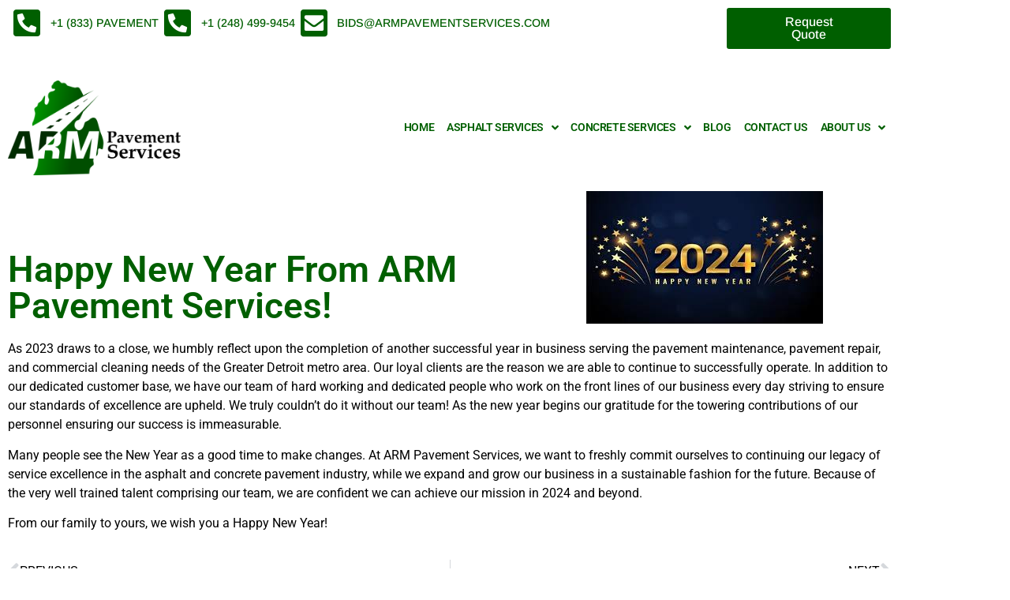

--- FILE ---
content_type: text/html; charset=UTF-8
request_url: https://armpavementservices.com/happy-new-year-from-cp-maintenance/
body_size: 103684
content:
<!doctype html>
<html lang="en-US" prefix="og: https://ogp.me/ns#">
<head>
	<meta charset="UTF-8">
	<meta name="viewport" content="width=device-width, initial-scale=1">
	<link rel="profile" href="https://gmpg.org/xfn/11">
	
<!-- Search Engine Optimization by Rank Math PRO - https://rankmath.com/ -->
<title>Happy New Year From ARM Pavement Services! - ARM Pavement Services</title>
<meta name="description" content="As 2023 draws to a close, we humbly reflect upon the completion of another successful year in business serving the pavement maintenance, pavement repair, and"/>
<meta name="robots" content="index, follow, max-snippet:-1, max-video-preview:-1, max-image-preview:large"/>
<link rel="canonical" href="https://armpavementservices.com/happy-new-year-from-cp-maintenance/" />
<meta property="og:locale" content="en_US" />
<meta property="og:type" content="article" />
<meta property="og:title" content="Happy New Year From ARM Pavement Services! - ARM Pavement Services" />
<meta property="og:description" content="As 2023 draws to a close, we humbly reflect upon the completion of another successful year in business serving the pavement maintenance, pavement repair, and" />
<meta property="og:url" content="https://armpavementservices.com/happy-new-year-from-cp-maintenance/" />
<meta property="og:site_name" content="ARM Pavement Services" />
<meta property="article:tag" content="Asphalt" />
<meta property="article:tag" content="Asphalt Repair" />
<meta property="article:tag" content="Auld Lang Syne" />
<meta property="article:tag" content="Concrete" />
<meta property="article:tag" content="crack filling" />
<meta property="article:tag" content="Happy New Year" />
<meta property="article:tag" content="New Year" />
<meta property="article:tag" content="New Year&#039;s Day" />
<meta property="article:tag" content="parking lot maintenance" />
<meta property="article:tag" content="Parking Lot Repair" />
<meta property="article:tag" content="Pavement" />
<meta property="article:tag" content="Pavement Repair" />
<meta property="article:tag" content="paving" />
<meta property="article:tag" content="pothole repair" />
<meta property="article:tag" content="Property Maintenance" />
<meta property="article:tag" content="Seal Coating" />
<meta property="article:section" content="Pavement Repair" />
<meta property="og:updated_time" content="2024-01-31T18:12:50+00:00" />
<meta property="og:image" content="https://armpavementservices.com/wp-content/uploads/2024/10/infrared-asphalt-patching-detroit.jpg" />
<meta property="og:image:secure_url" content="https://armpavementservices.com/wp-content/uploads/2024/10/infrared-asphalt-patching-detroit.jpg" />
<meta property="og:image:width" content="1027" />
<meta property="og:image:height" content="1024" />
<meta property="og:image:alt" content="Infrared Asphalt Patching in Detroit, Michigan" />
<meta property="og:image:type" content="image/jpeg" />
<meta property="article:published_time" content="2024-01-01T07:00:00+00:00" />
<meta property="article:modified_time" content="2024-01-31T18:12:50+00:00" />
<meta name="twitter:card" content="summary_large_image" />
<meta name="twitter:title" content="Happy New Year From ARM Pavement Services! - ARM Pavement Services" />
<meta name="twitter:description" content="As 2023 draws to a close, we humbly reflect upon the completion of another successful year in business serving the pavement maintenance, pavement repair, and" />
<meta name="twitter:image" content="https://armpavementservices.com/wp-content/uploads/2024/10/infrared-asphalt-patching-detroit.jpg" />
<meta name="twitter:label1" content="Written by" />
<meta name="twitter:data1" content="Adrian Coker" />
<meta name="twitter:label2" content="Time to read" />
<meta name="twitter:data2" content="Less than a minute" />
<script type="application/ld+json" class="rank-math-schema-pro">{"@context":"https://schema.org","@graph":[{"@type":"Organization","@id":"https://armpavementservices.com/#organization","name":"ARM Pavement Services","url":"https://armpavementservices.com","logo":{"@type":"ImageObject","@id":"https://armpavementservices.com/#logo","url":"https://armpavementservices.com/wp-content/uploads/2024/08/detroit-pavement-services-with-arm-pavement-services.jpg","contentUrl":"https://armpavementservices.com/wp-content/uploads/2024/08/detroit-pavement-services-with-arm-pavement-services.jpg","caption":"ARM Pavement Services","inLanguage":"en-US","width":"1005","height":"1005"}},{"@type":"WebSite","@id":"https://armpavementservices.com/#website","url":"https://armpavementservices.com","name":"ARM Pavement Services","alternateName":"Detroit Pavement Services","publisher":{"@id":"https://armpavementservices.com/#organization"},"inLanguage":"en-US"},{"@type":"ImageObject","@id":"https://armpavementservices.com/wp-content/uploads/2024/01/2024.jpg","url":"https://armpavementservices.com/wp-content/uploads/2024/01/2024.jpg","width":"300","height":"168","inLanguage":"en-US"},{"@type":"WebPage","@id":"https://armpavementservices.com/happy-new-year-from-cp-maintenance/#webpage","url":"https://armpavementservices.com/happy-new-year-from-cp-maintenance/","name":"Happy New Year From ARM Pavement Services! - ARM Pavement Services","datePublished":"2024-01-01T07:00:00+00:00","dateModified":"2024-01-31T18:12:50+00:00","isPartOf":{"@id":"https://armpavementservices.com/#website"},"primaryImageOfPage":{"@id":"https://armpavementservices.com/wp-content/uploads/2024/01/2024.jpg"},"inLanguage":"en-US"},{"@type":"Person","@id":"https://armpavementservices.com/author/adriansceniccitystudios-com/","name":"Adrian Coker","url":"https://armpavementservices.com/author/adriansceniccitystudios-com/","image":{"@type":"ImageObject","@id":"https://secure.gravatar.com/avatar/6191f0a17071d2f474f5ccee659ae872257db0db2978f6da950e2781abbd281d?s=96&amp;d=mm&amp;r=g","url":"https://secure.gravatar.com/avatar/6191f0a17071d2f474f5ccee659ae872257db0db2978f6da950e2781abbd281d?s=96&amp;d=mm&amp;r=g","caption":"Adrian Coker","inLanguage":"en-US"},"sameAs":["https://www.sceniccitystudios.com"],"worksFor":{"@id":"https://armpavementservices.com/#organization"}},{"@type":"Article","headline":"Happy New Year From ARM Pavement Services! - ARM Pavement Services","datePublished":"2024-01-01T07:00:00+00:00","dateModified":"2024-01-31T18:12:50+00:00","articleSection":"Pavement Repair, paving, Uncategorized","author":{"@id":"https://armpavementservices.com/author/adriansceniccitystudios-com/","name":"Adrian Coker"},"publisher":{"@id":"https://armpavementservices.com/#organization"},"description":"As 2023 draws to a close, we humbly reflect upon the completion of another successful year in business serving the pavement maintenance, pavement repair, and","name":"Happy New Year From ARM Pavement Services! - ARM Pavement Services","@id":"https://armpavementservices.com/happy-new-year-from-cp-maintenance/#richSnippet","isPartOf":{"@id":"https://armpavementservices.com/happy-new-year-from-cp-maintenance/#webpage"},"image":{"@id":"https://armpavementservices.com/wp-content/uploads/2024/01/2024.jpg"},"inLanguage":"en-US","mainEntityOfPage":{"@id":"https://armpavementservices.com/happy-new-year-from-cp-maintenance/#webpage"}}]}</script>
<!-- /Rank Math WordPress SEO plugin -->

<link rel='dns-prefetch' href='//js.hs-scripts.com' />
<link rel='dns-prefetch' href='//www.googletagmanager.com' />
<link rel="alternate" type="application/rss+xml" title="ARM Pavement Services &raquo; Feed" href="https://armpavementservices.com/feed/" />
<link rel="alternate" type="application/rss+xml" title="ARM Pavement Services &raquo; Comments Feed" href="https://armpavementservices.com/comments/feed/" />
<link rel="alternate" type="application/rss+xml" title="ARM Pavement Services &raquo; Happy New Year From ARM Pavement Services! Comments Feed" href="https://armpavementservices.com/happy-new-year-from-cp-maintenance/feed/" />
<link rel="alternate" title="oEmbed (JSON)" type="application/json+oembed" href="https://armpavementservices.com/wp-json/oembed/1.0/embed?url=https%3A%2F%2Farmpavementservices.com%2Fhappy-new-year-from-cp-maintenance%2F" />
<link rel="alternate" title="oEmbed (XML)" type="text/xml+oembed" href="https://armpavementservices.com/wp-json/oembed/1.0/embed?url=https%3A%2F%2Farmpavementservices.com%2Fhappy-new-year-from-cp-maintenance%2F&#038;format=xml" />
<style id='wp-img-auto-sizes-contain-inline-css'>
img:is([sizes=auto i],[sizes^="auto," i]){contain-intrinsic-size:3000px 1500px}
/*# sourceURL=wp-img-auto-sizes-contain-inline-css */
</style>
<style id='wp-emoji-styles-inline-css'>

	img.wp-smiley, img.emoji {
		display: inline !important;
		border: none !important;
		box-shadow: none !important;
		height: 1em !important;
		width: 1em !important;
		margin: 0 0.07em !important;
		vertical-align: -0.1em !important;
		background: none !important;
		padding: 0 !important;
	}
/*# sourceURL=wp-emoji-styles-inline-css */
</style>
<link rel='stylesheet' id='wp-block-library-css' href='https://armpavementservices.com/wp-includes/css/dist/block-library/style.min.css?ver=6.9' media='all' />
<style id='global-styles-inline-css'>
:root{--wp--preset--aspect-ratio--square: 1;--wp--preset--aspect-ratio--4-3: 4/3;--wp--preset--aspect-ratio--3-4: 3/4;--wp--preset--aspect-ratio--3-2: 3/2;--wp--preset--aspect-ratio--2-3: 2/3;--wp--preset--aspect-ratio--16-9: 16/9;--wp--preset--aspect-ratio--9-16: 9/16;--wp--preset--color--black: #000000;--wp--preset--color--cyan-bluish-gray: #abb8c3;--wp--preset--color--white: #ffffff;--wp--preset--color--pale-pink: #f78da7;--wp--preset--color--vivid-red: #cf2e2e;--wp--preset--color--luminous-vivid-orange: #ff6900;--wp--preset--color--luminous-vivid-amber: #fcb900;--wp--preset--color--light-green-cyan: #7bdcb5;--wp--preset--color--vivid-green-cyan: #00d084;--wp--preset--color--pale-cyan-blue: #8ed1fc;--wp--preset--color--vivid-cyan-blue: #0693e3;--wp--preset--color--vivid-purple: #9b51e0;--wp--preset--gradient--vivid-cyan-blue-to-vivid-purple: linear-gradient(135deg,rgb(6,147,227) 0%,rgb(155,81,224) 100%);--wp--preset--gradient--light-green-cyan-to-vivid-green-cyan: linear-gradient(135deg,rgb(122,220,180) 0%,rgb(0,208,130) 100%);--wp--preset--gradient--luminous-vivid-amber-to-luminous-vivid-orange: linear-gradient(135deg,rgb(252,185,0) 0%,rgb(255,105,0) 100%);--wp--preset--gradient--luminous-vivid-orange-to-vivid-red: linear-gradient(135deg,rgb(255,105,0) 0%,rgb(207,46,46) 100%);--wp--preset--gradient--very-light-gray-to-cyan-bluish-gray: linear-gradient(135deg,rgb(238,238,238) 0%,rgb(169,184,195) 100%);--wp--preset--gradient--cool-to-warm-spectrum: linear-gradient(135deg,rgb(74,234,220) 0%,rgb(151,120,209) 20%,rgb(207,42,186) 40%,rgb(238,44,130) 60%,rgb(251,105,98) 80%,rgb(254,248,76) 100%);--wp--preset--gradient--blush-light-purple: linear-gradient(135deg,rgb(255,206,236) 0%,rgb(152,150,240) 100%);--wp--preset--gradient--blush-bordeaux: linear-gradient(135deg,rgb(254,205,165) 0%,rgb(254,45,45) 50%,rgb(107,0,62) 100%);--wp--preset--gradient--luminous-dusk: linear-gradient(135deg,rgb(255,203,112) 0%,rgb(199,81,192) 50%,rgb(65,88,208) 100%);--wp--preset--gradient--pale-ocean: linear-gradient(135deg,rgb(255,245,203) 0%,rgb(182,227,212) 50%,rgb(51,167,181) 100%);--wp--preset--gradient--electric-grass: linear-gradient(135deg,rgb(202,248,128) 0%,rgb(113,206,126) 100%);--wp--preset--gradient--midnight: linear-gradient(135deg,rgb(2,3,129) 0%,rgb(40,116,252) 100%);--wp--preset--font-size--small: 13px;--wp--preset--font-size--medium: 20px;--wp--preset--font-size--large: 36px;--wp--preset--font-size--x-large: 42px;--wp--preset--spacing--20: 0.44rem;--wp--preset--spacing--30: 0.67rem;--wp--preset--spacing--40: 1rem;--wp--preset--spacing--50: 1.5rem;--wp--preset--spacing--60: 2.25rem;--wp--preset--spacing--70: 3.38rem;--wp--preset--spacing--80: 5.06rem;--wp--preset--shadow--natural: 6px 6px 9px rgba(0, 0, 0, 0.2);--wp--preset--shadow--deep: 12px 12px 50px rgba(0, 0, 0, 0.4);--wp--preset--shadow--sharp: 6px 6px 0px rgba(0, 0, 0, 0.2);--wp--preset--shadow--outlined: 6px 6px 0px -3px rgb(255, 255, 255), 6px 6px rgb(0, 0, 0);--wp--preset--shadow--crisp: 6px 6px 0px rgb(0, 0, 0);}:root { --wp--style--global--content-size: 800px;--wp--style--global--wide-size: 1200px; }:where(body) { margin: 0; }.wp-site-blocks > .alignleft { float: left; margin-right: 2em; }.wp-site-blocks > .alignright { float: right; margin-left: 2em; }.wp-site-blocks > .aligncenter { justify-content: center; margin-left: auto; margin-right: auto; }:where(.wp-site-blocks) > * { margin-block-start: 24px; margin-block-end: 0; }:where(.wp-site-blocks) > :first-child { margin-block-start: 0; }:where(.wp-site-blocks) > :last-child { margin-block-end: 0; }:root { --wp--style--block-gap: 24px; }:root :where(.is-layout-flow) > :first-child{margin-block-start: 0;}:root :where(.is-layout-flow) > :last-child{margin-block-end: 0;}:root :where(.is-layout-flow) > *{margin-block-start: 24px;margin-block-end: 0;}:root :where(.is-layout-constrained) > :first-child{margin-block-start: 0;}:root :where(.is-layout-constrained) > :last-child{margin-block-end: 0;}:root :where(.is-layout-constrained) > *{margin-block-start: 24px;margin-block-end: 0;}:root :where(.is-layout-flex){gap: 24px;}:root :where(.is-layout-grid){gap: 24px;}.is-layout-flow > .alignleft{float: left;margin-inline-start: 0;margin-inline-end: 2em;}.is-layout-flow > .alignright{float: right;margin-inline-start: 2em;margin-inline-end: 0;}.is-layout-flow > .aligncenter{margin-left: auto !important;margin-right: auto !important;}.is-layout-constrained > .alignleft{float: left;margin-inline-start: 0;margin-inline-end: 2em;}.is-layout-constrained > .alignright{float: right;margin-inline-start: 2em;margin-inline-end: 0;}.is-layout-constrained > .aligncenter{margin-left: auto !important;margin-right: auto !important;}.is-layout-constrained > :where(:not(.alignleft):not(.alignright):not(.alignfull)){max-width: var(--wp--style--global--content-size);margin-left: auto !important;margin-right: auto !important;}.is-layout-constrained > .alignwide{max-width: var(--wp--style--global--wide-size);}body .is-layout-flex{display: flex;}.is-layout-flex{flex-wrap: wrap;align-items: center;}.is-layout-flex > :is(*, div){margin: 0;}body .is-layout-grid{display: grid;}.is-layout-grid > :is(*, div){margin: 0;}body{padding-top: 0px;padding-right: 0px;padding-bottom: 0px;padding-left: 0px;}a:where(:not(.wp-element-button)){text-decoration: underline;}:root :where(.wp-element-button, .wp-block-button__link){background-color: #32373c;border-width: 0;color: #fff;font-family: inherit;font-size: inherit;font-style: inherit;font-weight: inherit;letter-spacing: inherit;line-height: inherit;padding-top: calc(0.667em + 2px);padding-right: calc(1.333em + 2px);padding-bottom: calc(0.667em + 2px);padding-left: calc(1.333em + 2px);text-decoration: none;text-transform: inherit;}.has-black-color{color: var(--wp--preset--color--black) !important;}.has-cyan-bluish-gray-color{color: var(--wp--preset--color--cyan-bluish-gray) !important;}.has-white-color{color: var(--wp--preset--color--white) !important;}.has-pale-pink-color{color: var(--wp--preset--color--pale-pink) !important;}.has-vivid-red-color{color: var(--wp--preset--color--vivid-red) !important;}.has-luminous-vivid-orange-color{color: var(--wp--preset--color--luminous-vivid-orange) !important;}.has-luminous-vivid-amber-color{color: var(--wp--preset--color--luminous-vivid-amber) !important;}.has-light-green-cyan-color{color: var(--wp--preset--color--light-green-cyan) !important;}.has-vivid-green-cyan-color{color: var(--wp--preset--color--vivid-green-cyan) !important;}.has-pale-cyan-blue-color{color: var(--wp--preset--color--pale-cyan-blue) !important;}.has-vivid-cyan-blue-color{color: var(--wp--preset--color--vivid-cyan-blue) !important;}.has-vivid-purple-color{color: var(--wp--preset--color--vivid-purple) !important;}.has-black-background-color{background-color: var(--wp--preset--color--black) !important;}.has-cyan-bluish-gray-background-color{background-color: var(--wp--preset--color--cyan-bluish-gray) !important;}.has-white-background-color{background-color: var(--wp--preset--color--white) !important;}.has-pale-pink-background-color{background-color: var(--wp--preset--color--pale-pink) !important;}.has-vivid-red-background-color{background-color: var(--wp--preset--color--vivid-red) !important;}.has-luminous-vivid-orange-background-color{background-color: var(--wp--preset--color--luminous-vivid-orange) !important;}.has-luminous-vivid-amber-background-color{background-color: var(--wp--preset--color--luminous-vivid-amber) !important;}.has-light-green-cyan-background-color{background-color: var(--wp--preset--color--light-green-cyan) !important;}.has-vivid-green-cyan-background-color{background-color: var(--wp--preset--color--vivid-green-cyan) !important;}.has-pale-cyan-blue-background-color{background-color: var(--wp--preset--color--pale-cyan-blue) !important;}.has-vivid-cyan-blue-background-color{background-color: var(--wp--preset--color--vivid-cyan-blue) !important;}.has-vivid-purple-background-color{background-color: var(--wp--preset--color--vivid-purple) !important;}.has-black-border-color{border-color: var(--wp--preset--color--black) !important;}.has-cyan-bluish-gray-border-color{border-color: var(--wp--preset--color--cyan-bluish-gray) !important;}.has-white-border-color{border-color: var(--wp--preset--color--white) !important;}.has-pale-pink-border-color{border-color: var(--wp--preset--color--pale-pink) !important;}.has-vivid-red-border-color{border-color: var(--wp--preset--color--vivid-red) !important;}.has-luminous-vivid-orange-border-color{border-color: var(--wp--preset--color--luminous-vivid-orange) !important;}.has-luminous-vivid-amber-border-color{border-color: var(--wp--preset--color--luminous-vivid-amber) !important;}.has-light-green-cyan-border-color{border-color: var(--wp--preset--color--light-green-cyan) !important;}.has-vivid-green-cyan-border-color{border-color: var(--wp--preset--color--vivid-green-cyan) !important;}.has-pale-cyan-blue-border-color{border-color: var(--wp--preset--color--pale-cyan-blue) !important;}.has-vivid-cyan-blue-border-color{border-color: var(--wp--preset--color--vivid-cyan-blue) !important;}.has-vivid-purple-border-color{border-color: var(--wp--preset--color--vivid-purple) !important;}.has-vivid-cyan-blue-to-vivid-purple-gradient-background{background: var(--wp--preset--gradient--vivid-cyan-blue-to-vivid-purple) !important;}.has-light-green-cyan-to-vivid-green-cyan-gradient-background{background: var(--wp--preset--gradient--light-green-cyan-to-vivid-green-cyan) !important;}.has-luminous-vivid-amber-to-luminous-vivid-orange-gradient-background{background: var(--wp--preset--gradient--luminous-vivid-amber-to-luminous-vivid-orange) !important;}.has-luminous-vivid-orange-to-vivid-red-gradient-background{background: var(--wp--preset--gradient--luminous-vivid-orange-to-vivid-red) !important;}.has-very-light-gray-to-cyan-bluish-gray-gradient-background{background: var(--wp--preset--gradient--very-light-gray-to-cyan-bluish-gray) !important;}.has-cool-to-warm-spectrum-gradient-background{background: var(--wp--preset--gradient--cool-to-warm-spectrum) !important;}.has-blush-light-purple-gradient-background{background: var(--wp--preset--gradient--blush-light-purple) !important;}.has-blush-bordeaux-gradient-background{background: var(--wp--preset--gradient--blush-bordeaux) !important;}.has-luminous-dusk-gradient-background{background: var(--wp--preset--gradient--luminous-dusk) !important;}.has-pale-ocean-gradient-background{background: var(--wp--preset--gradient--pale-ocean) !important;}.has-electric-grass-gradient-background{background: var(--wp--preset--gradient--electric-grass) !important;}.has-midnight-gradient-background{background: var(--wp--preset--gradient--midnight) !important;}.has-small-font-size{font-size: var(--wp--preset--font-size--small) !important;}.has-medium-font-size{font-size: var(--wp--preset--font-size--medium) !important;}.has-large-font-size{font-size: var(--wp--preset--font-size--large) !important;}.has-x-large-font-size{font-size: var(--wp--preset--font-size--x-large) !important;}
:root :where(.wp-block-pullquote){font-size: 1.5em;line-height: 1.6;}
/*# sourceURL=global-styles-inline-css */
</style>
<link rel='stylesheet' id='hello-elementor-css' href='https://armpavementservices.com/wp-content/themes/hello-elementor/assets/css/reset.css?ver=3.4.5' media='all' />
<link rel='stylesheet' id='hello-elementor-theme-style-css' href='https://armpavementservices.com/wp-content/themes/hello-elementor/assets/css/theme.css?ver=3.4.5' media='all' />
<link rel='stylesheet' id='hello-elementor-header-footer-css' href='https://armpavementservices.com/wp-content/themes/hello-elementor/assets/css/header-footer.css?ver=3.4.5' media='all' />
<link rel='stylesheet' id='elementor-frontend-css' href='https://armpavementservices.com/wp-content/plugins/elementor/assets/css/frontend.min.css?ver=3.34.0' media='all' />
<link rel='stylesheet' id='widget-icon-list-css' href='https://armpavementservices.com/wp-content/plugins/elementor/assets/css/widget-icon-list.min.css?ver=3.34.0' media='all' />
<link rel='stylesheet' id='widget-image-css' href='https://armpavementservices.com/wp-content/plugins/elementor/assets/css/widget-image.min.css?ver=3.34.0' media='all' />
<link rel='stylesheet' id='widget-nav-menu-css' href='https://armpavementservices.com/wp-content/plugins/elementor-pro/assets/css/widget-nav-menu.min.css?ver=3.34.0' media='all' />
<link rel='stylesheet' id='widget-icon-box-css' href='https://armpavementservices.com/wp-content/plugins/elementor/assets/css/widget-icon-box.min.css?ver=3.34.0' media='all' />
<link rel='stylesheet' id='widget-heading-css' href='https://armpavementservices.com/wp-content/plugins/elementor/assets/css/widget-heading.min.css?ver=3.34.0' media='all' />
<link rel='stylesheet' id='widget-divider-css' href='https://armpavementservices.com/wp-content/plugins/elementor/assets/css/widget-divider.min.css?ver=3.34.0' media='all' />
<link rel='stylesheet' id='widget-social-icons-css' href='https://armpavementservices.com/wp-content/plugins/elementor/assets/css/widget-social-icons.min.css?ver=3.34.0' media='all' />
<link rel='stylesheet' id='e-apple-webkit-css' href='https://armpavementservices.com/wp-content/plugins/elementor/assets/css/conditionals/apple-webkit.min.css?ver=3.34.0' media='all' />
<link rel='stylesheet' id='widget-post-navigation-css' href='https://armpavementservices.com/wp-content/plugins/elementor-pro/assets/css/widget-post-navigation.min.css?ver=3.34.0' media='all' />
<link rel='stylesheet' id='elementor-icons-css' href='https://armpavementservices.com/wp-content/plugins/elementor/assets/lib/eicons/css/elementor-icons.min.css?ver=5.45.0' media='all' />
<link rel='stylesheet' id='elementor-post-6-css' href='https://armpavementservices.com/wp-content/uploads/elementor/css/post-6.css?ver=1766709671' media='all' />
<link rel='stylesheet' id='elementor-post-37-css' href='https://armpavementservices.com/wp-content/uploads/elementor/css/post-37.css?ver=1766709671' media='all' />
<link rel='stylesheet' id='elementor-post-52-css' href='https://armpavementservices.com/wp-content/uploads/elementor/css/post-52.css?ver=1766709672' media='all' />
<link rel='stylesheet' id='elementor-post-277-css' href='https://armpavementservices.com/wp-content/uploads/elementor/css/post-277.css?ver=1766709672' media='all' />
<link rel='stylesheet' id='elementor-gf-local-roboto-css' href='https://armpavementservices.com/wp-content/uploads/elementor/google-fonts/css/roboto.css?ver=1742955022' media='all' />
<link rel='stylesheet' id='elementor-gf-local-arimo-css' href='https://armpavementservices.com/wp-content/uploads/elementor/google-fonts/css/arimo.css?ver=1742955045' media='all' />
<link rel='stylesheet' id='elementor-gf-local-barlowcondensed-css' href='https://armpavementservices.com/wp-content/uploads/elementor/google-fonts/css/barlowcondensed.css?ver=1742955028' media='all' />
<link rel='stylesheet' id='elementor-icons-shared-0-css' href='https://armpavementservices.com/wp-content/plugins/elementor/assets/lib/font-awesome/css/fontawesome.min.css?ver=5.15.3' media='all' />
<link rel='stylesheet' id='elementor-icons-fa-solid-css' href='https://armpavementservices.com/wp-content/plugins/elementor/assets/lib/font-awesome/css/solid.min.css?ver=5.15.3' media='all' />
<link rel='stylesheet' id='elementor-icons-fa-brands-css' href='https://armpavementservices.com/wp-content/plugins/elementor/assets/lib/font-awesome/css/brands.min.css?ver=5.15.3' media='all' />
<link rel='stylesheet' id='elementor-icons-fa-regular-css' href='https://armpavementservices.com/wp-content/plugins/elementor/assets/lib/font-awesome/css/regular.min.css?ver=5.15.3' media='all' />
<script src="https://armpavementservices.com/wp-includes/js/jquery/jquery.min.js?ver=3.7.1" id="jquery-core-js"></script>
<script src="https://armpavementservices.com/wp-includes/js/jquery/jquery-migrate.min.js?ver=3.4.1" id="jquery-migrate-js"></script>

<!-- Google tag (gtag.js) snippet added by Site Kit -->
<!-- Google Analytics snippet added by Site Kit -->
<script src="https://www.googletagmanager.com/gtag/js?id=GT-5MXQ2KH" id="google_gtagjs-js" async></script>
<script id="google_gtagjs-js-after">
window.dataLayer = window.dataLayer || [];function gtag(){dataLayer.push(arguments);}
gtag("set","linker",{"domains":["armpavementservices.com"]});
gtag("js", new Date());
gtag("set", "developer_id.dZTNiMT", true);
gtag("config", "GT-5MXQ2KH");
//# sourceURL=google_gtagjs-js-after
</script>
<link rel="https://api.w.org/" href="https://armpavementservices.com/wp-json/" /><link rel="alternate" title="JSON" type="application/json" href="https://armpavementservices.com/wp-json/wp/v2/posts/1341" /><link rel="EditURI" type="application/rsd+xml" title="RSD" href="https://armpavementservices.com/xmlrpc.php?rsd" />
<meta name="generator" content="WordPress 6.9" />
<link rel='shortlink' href='https://armpavementservices.com/?p=1341' />
<meta name="generator" content="Site Kit by Google 1.168.0" />			<!-- DO NOT COPY THIS SNIPPET! Start of Page Analytics Tracking for HubSpot WordPress plugin v11.3.33-->
			<script class="hsq-set-content-id" data-content-id="blog-post">
				var _hsq = _hsq || [];
				_hsq.push(["setContentType", "blog-post"]);
			</script>
			<!-- DO NOT COPY THIS SNIPPET! End of Page Analytics Tracking for HubSpot WordPress plugin -->
			<meta name="generator" content="Elementor 3.34.0; features: additional_custom_breakpoints; settings: css_print_method-external, google_font-enabled, font_display-auto">
			<style>
				.e-con.e-parent:nth-of-type(n+4):not(.e-lazyloaded):not(.e-no-lazyload),
				.e-con.e-parent:nth-of-type(n+4):not(.e-lazyloaded):not(.e-no-lazyload) * {
					background-image: none !important;
				}
				@media screen and (max-height: 1024px) {
					.e-con.e-parent:nth-of-type(n+3):not(.e-lazyloaded):not(.e-no-lazyload),
					.e-con.e-parent:nth-of-type(n+3):not(.e-lazyloaded):not(.e-no-lazyload) * {
						background-image: none !important;
					}
				}
				@media screen and (max-height: 640px) {
					.e-con.e-parent:nth-of-type(n+2):not(.e-lazyloaded):not(.e-no-lazyload),
					.e-con.e-parent:nth-of-type(n+2):not(.e-lazyloaded):not(.e-no-lazyload) * {
						background-image: none !important;
					}
				}
			</style>
			<script id="google_gtagjs" src="https://www.googletagmanager.com/gtag/js?id=G-5DSXDV3Y81" async></script>
<script id="google_gtagjs-inline">
window.dataLayer = window.dataLayer || [];function gtag(){dataLayer.push(arguments);}gtag('js', new Date());gtag('config', 'G-5DSXDV3Y81', {} );
</script>
<link rel="icon" href="https://armpavementservices.com/wp-content/uploads/2022/05/cropped-favicon2-arm-32x32.png" sizes="32x32" />
<link rel="icon" href="https://armpavementservices.com/wp-content/uploads/2022/05/cropped-favicon2-arm-192x192.png" sizes="192x192" />
<link rel="apple-touch-icon" href="https://armpavementservices.com/wp-content/uploads/2022/05/cropped-favicon2-arm-180x180.png" />
<meta name="msapplication-TileImage" content="https://armpavementservices.com/wp-content/uploads/2022/05/cropped-favicon2-arm-270x270.png" />
<style>/*
 * Empty style.
 * Styles changes are commented.
 */
.sweeperpages-links {
    color: #000000;
    font-family: Roboto, Sans-serif;
    font-size: 15px;
    font-weight: 500; 
    line-height: 1.1em; 
    letter-spacing: 0.0em; 
    word-spacing: 0.0em;
}
.sweeperpages-title {
    /* color: white; */ /* uncomment */
}
.sweeperpages-subtitle {
    /* color: white; */ /* uncomment */
}
</style>		<style id="wp-custom-css">
			.elementor-icon-box-wrapper {
    min-height: 350px;
}		</style>
		</head>
<body class="wp-singular post-template-default single single-post postid-1341 single-format-standard wp-embed-responsive wp-theme-hello-elementor hello-elementor-default elementor-default elementor-kit-6 elementor-page-277">


<a class="skip-link screen-reader-text" href="#content">Skip to content</a>

		<header data-elementor-type="header" data-elementor-id="37" class="elementor elementor-37 elementor-location-header" data-elementor-post-type="elementor_library">
					<section class="elementor-section elementor-top-section elementor-element elementor-element-58c42e94 elementor-section-stretched elementor-section-boxed elementor-section-height-default elementor-section-height-default" data-id="58c42e94" data-element_type="section" data-settings="{&quot;stretch_section&quot;:&quot;section-stretched&quot;,&quot;background_background&quot;:&quot;classic&quot;}">
						<div class="elementor-container elementor-column-gap-default">
					<div class="elementor-column elementor-col-50 elementor-top-column elementor-element elementor-element-505745b" data-id="505745b" data-element_type="column">
			<div class="elementor-widget-wrap elementor-element-populated">
						<div class="elementor-element elementor-element-48a1b98d elementor-icon-list--layout-inline elementor-align-start elementor-hidden-mobile elementor-list-item-link-full_width elementor-widget elementor-widget-icon-list" data-id="48a1b98d" data-element_type="widget" data-widget_type="icon-list.default">
				<div class="elementor-widget-container">
							<ul class="elementor-icon-list-items elementor-inline-items">
							<li class="elementor-icon-list-item elementor-inline-item">
											<a href="tel:183372836368">

												<span class="elementor-icon-list-icon">
							<i aria-hidden="true" class="fas fa-phone-square-alt"></i>						</span>
										<span class="elementor-icon-list-text">+1 (833) PAVEMENT</span>
											</a>
									</li>
								<li class="elementor-icon-list-item elementor-inline-item">
											<a href="tel:2484999454">

												<span class="elementor-icon-list-icon">
							<i aria-hidden="true" class="fas fa-phone-square-alt"></i>						</span>
										<span class="elementor-icon-list-text">+1 (248) 499-9454</span>
											</a>
									</li>
								<li class="elementor-icon-list-item elementor-inline-item">
											<a href="mailto:bids@armpavementservices.com">

												<span class="elementor-icon-list-icon">
							<i aria-hidden="true" class="fas fa-envelope-square"></i>						</span>
										<span class="elementor-icon-list-text">BIDS@ARMPAVEMENTSERVICES.COM</span>
											</a>
									</li>
						</ul>
						</div>
				</div>
				<div class="elementor-element elementor-element-1b50940 elementor-icon-list--layout-inline elementor-align-start elementor-hidden-desktop elementor-hidden-tablet elementor-list-item-link-full_width elementor-widget elementor-widget-icon-list" data-id="1b50940" data-element_type="widget" data-widget_type="icon-list.default">
				<div class="elementor-widget-container">
							<ul class="elementor-icon-list-items elementor-inline-items">
							<li class="elementor-icon-list-item elementor-inline-item">
											<a href="tel:183372836368">

												<span class="elementor-icon-list-icon">
							<i aria-hidden="true" class="fas fa-phone-square-alt"></i>						</span>
										<span class="elementor-icon-list-text"></span>
											</a>
									</li>
								<li class="elementor-icon-list-item elementor-inline-item">
											<a href="mailto:bids@armpavementservices.com">

												<span class="elementor-icon-list-icon">
							<i aria-hidden="true" class="fas fa-envelope-square"></i>						</span>
										<span class="elementor-icon-list-text"></span>
											</a>
									</li>
						</ul>
						</div>
				</div>
					</div>
		</div>
				<div class="elementor-column elementor-col-50 elementor-top-column elementor-element elementor-element-6a9e2c14" data-id="6a9e2c14" data-element_type="column">
			<div class="elementor-widget-wrap elementor-element-populated">
						<div class="elementor-element elementor-element-5540c028 elementor-align-right elementor-hidden-mobile elementor-widget elementor-widget-button" data-id="5540c028" data-element_type="widget" data-widget_type="button.default">
				<div class="elementor-widget-container">
									<div class="elementor-button-wrapper">
					<a class="elementor-button elementor-button-link elementor-size-sm" href="https://armpavementservices.com/request-quote/">
						<span class="elementor-button-content-wrapper">
									<span class="elementor-button-text">Request Quote</span>
					</span>
					</a>
				</div>
								</div>
				</div>
				<div class="elementor-element elementor-element-94dfad3 elementor-align-right elementor-hidden-desktop elementor-hidden-tablet elementor-widget elementor-widget-button" data-id="94dfad3" data-element_type="widget" data-widget_type="button.default">
				<div class="elementor-widget-container">
									<div class="elementor-button-wrapper">
					<a class="elementor-button elementor-button-link elementor-size-sm" href="https://armpavementservices.com/request-quote/">
						<span class="elementor-button-content-wrapper">
									<span class="elementor-button-text">Quote Now</span>
					</span>
					</a>
				</div>
								</div>
				</div>
					</div>
		</div>
					</div>
		</section>
				<section class="elementor-section elementor-top-section elementor-element elementor-element-3c4130a5 elementor-section-stretched elementor-section-boxed elementor-section-height-default elementor-section-height-default" data-id="3c4130a5" data-element_type="section" data-settings="{&quot;stretch_section&quot;:&quot;section-stretched&quot;}">
						<div class="elementor-container elementor-column-gap-default">
					<div class="elementor-column elementor-col-50 elementor-top-column elementor-element elementor-element-3f064bf5" data-id="3f064bf5" data-element_type="column">
			<div class="elementor-widget-wrap elementor-element-populated">
						<div class="elementor-element elementor-element-e7d440 elementor-widget elementor-widget-image" data-id="e7d440" data-element_type="widget" data-widget_type="image.default">
				<div class="elementor-widget-container">
																<a href="https://armpavementservices.com">
							<img width="300" height="164" src="https://armpavementservices.com/wp-content/uploads/2020/08/ARM_Pavement_Services-01-2137842-300x164.png" class="attachment-medium size-medium wp-image-1394" alt="ARM Pavement Services Detroit Michigan Asphalt Pavement Paving image ARM logo" srcset="https://armpavementservices.com/wp-content/uploads/2020/08/ARM_Pavement_Services-01-2137842-300x164.png 300w, https://armpavementservices.com/wp-content/uploads/2020/08/ARM_Pavement_Services-01-2137842-1024x561.png 1024w, https://armpavementservices.com/wp-content/uploads/2020/08/ARM_Pavement_Services-01-2137842-768x420.png 768w, https://armpavementservices.com/wp-content/uploads/2020/08/ARM_Pavement_Services-01-2137842-1536x841.png 1536w, https://armpavementservices.com/wp-content/uploads/2020/08/ARM_Pavement_Services-01-2137842.png 1920w" sizes="(max-width: 300px) 100vw, 300px" />								</a>
															</div>
				</div>
					</div>
		</div>
				<div class="elementor-column elementor-col-50 elementor-top-column elementor-element elementor-element-6f57369b" data-id="6f57369b" data-element_type="column">
			<div class="elementor-widget-wrap elementor-element-populated">
						<div class="elementor-element elementor-element-18fb030e elementor-nav-menu__align-end elementor-nav-menu--dropdown-tablet elementor-nav-menu__text-align-aside elementor-nav-menu--toggle elementor-nav-menu--burger elementor-widget elementor-widget-nav-menu" data-id="18fb030e" data-element_type="widget" data-settings="{&quot;submenu_icon&quot;:{&quot;value&quot;:&quot;&lt;i class=\&quot;fas fa-angle-down\&quot; aria-hidden=\&quot;true\&quot;&gt;&lt;\/i&gt;&quot;,&quot;library&quot;:&quot;fa-solid&quot;},&quot;layout&quot;:&quot;horizontal&quot;,&quot;toggle&quot;:&quot;burger&quot;}" data-widget_type="nav-menu.default">
				<div class="elementor-widget-container">
								<nav aria-label="Menu" class="elementor-nav-menu--main elementor-nav-menu__container elementor-nav-menu--layout-horizontal e--pointer-double-line e--animation-drop-out">
				<ul id="menu-1-18fb030e" class="elementor-nav-menu"><li class="menu-item menu-item-type-post_type menu-item-object-page menu-item-home menu-item-1364"><a href="https://armpavementservices.com/" class="elementor-item">Home</a></li>
<li class="menu-item menu-item-type-post_type menu-item-object-page menu-item-has-children menu-item-1373"><a href="https://armpavementservices.com/asphalt-services/" class="elementor-item">Asphalt Services</a>
<ul class="sub-menu elementor-nav-menu--dropdown">
	<li class="menu-item menu-item-type-post_type menu-item-object-page menu-item-1371"><a href="https://armpavementservices.com/seal-coating/" class="elementor-sub-item">Seal Coating</a></li>
	<li class="menu-item menu-item-type-post_type menu-item-object-page menu-item-1370"><a href="https://armpavementservices.com/asphalt-repair/" class="elementor-sub-item">Asphalt Repair</a></li>
	<li class="menu-item menu-item-type-post_type menu-item-object-page menu-item-1369"><a href="https://armpavementservices.com/pothole-repair/" class="elementor-sub-item">Pothole Repair</a></li>
	<li class="menu-item menu-item-type-post_type menu-item-object-page menu-item-1368"><a href="https://armpavementservices.com/surface-patching/" class="elementor-sub-item">Surface Patching</a></li>
	<li class="menu-item menu-item-type-post_type menu-item-object-page menu-item-1367"><a href="https://armpavementservices.com/infrared-patching/" class="elementor-sub-item">Infrared Patching</a></li>
	<li class="menu-item menu-item-type-post_type menu-item-object-page menu-item-1366"><a href="https://armpavementservices.com/crack-filling/" class="elementor-sub-item">Crack Filling</a></li>
	<li class="menu-item menu-item-type-post_type menu-item-object-page menu-item-1365"><a href="https://armpavementservices.com/speed-bumps/" class="elementor-sub-item">Speed Bumps</a></li>
	<li class="menu-item menu-item-type-post_type menu-item-object-page menu-item-1474"><a href="https://armpavementservices.com/striping/" class="elementor-sub-item">Striping</a></li>
	<li class="menu-item menu-item-type-post_type menu-item-object-page menu-item-1476"><a href="https://armpavementservices.com/milling/" class="elementor-sub-item">Milling</a></li>
	<li class="menu-item menu-item-type-post_type menu-item-object-page menu-item-1485"><a href="https://armpavementservices.com/site-preparation/" class="elementor-sub-item">Site Preparation</a></li>
	<li class="menu-item menu-item-type-post_type menu-item-object-page menu-item-1486"><a href="https://armpavementservices.com/paving/" class="elementor-sub-item">Paving</a></li>
</ul>
</li>
<li class="menu-item menu-item-type-post_type menu-item-object-page menu-item-has-children menu-item-1376"><a href="https://armpavementservices.com/maintenance-services/" class="elementor-item">Concrete Services</a>
<ul class="sub-menu elementor-nav-menu--dropdown">
	<li class="menu-item menu-item-type-post_type menu-item-object-page menu-item-1375"><a href="https://armpavementservices.com/catch-basin-repair/" class="elementor-sub-item">Catch Basin Repair</a></li>
	<li class="menu-item menu-item-type-post_type menu-item-object-page menu-item-1381"><a href="https://armpavementservices.com/driveways/" class="elementor-sub-item">Driveways</a></li>
	<li class="menu-item menu-item-type-post_type menu-item-object-page menu-item-1380"><a href="https://armpavementservices.com/footings/" class="elementor-sub-item">Footings</a></li>
	<li class="menu-item menu-item-type-post_type menu-item-object-page menu-item-1378"><a href="https://armpavementservices.com/flooring/" class="elementor-sub-item">Flooring</a></li>
	<li class="menu-item menu-item-type-post_type menu-item-object-page menu-item-1379"><a href="https://armpavementservices.com/exposed-aggregate/" class="elementor-sub-item">Exposed Aggregate</a></li>
	<li class="menu-item menu-item-type-post_type menu-item-object-page menu-item-1377"><a href="https://armpavementservices.com/concrete/" class="elementor-sub-item">Concrete</a></li>
</ul>
</li>
<li class="menu-item menu-item-type-post_type menu-item-object-page current_page_parent menu-item-1383"><a href="https://armpavementservices.com/news/" class="elementor-item">Blog</a></li>
<li class="menu-item menu-item-type-post_type menu-item-object-page menu-item-1372"><a href="https://armpavementservices.com/contact-us/" class="elementor-item">Contact Us</a></li>
<li class="menu-item menu-item-type-post_type menu-item-object-page menu-item-has-children menu-item-1374"><a href="https://armpavementservices.com/about-us/" class="elementor-item">About Us</a>
<ul class="sub-menu elementor-nav-menu--dropdown">
	<li class="menu-item menu-item-type-post_type menu-item-object-page menu-item-1382"><a href="https://armpavementservices.com/application/" class="elementor-sub-item">Careers</a></li>
</ul>
</li>
</ul>			</nav>
					<div class="elementor-menu-toggle" role="button" tabindex="0" aria-label="Menu Toggle" aria-expanded="false">
			<i aria-hidden="true" role="presentation" class="elementor-menu-toggle__icon--open eicon-menu-bar"></i><i aria-hidden="true" role="presentation" class="elementor-menu-toggle__icon--close eicon-close"></i>		</div>
					<nav class="elementor-nav-menu--dropdown elementor-nav-menu__container" aria-hidden="true">
				<ul id="menu-2-18fb030e" class="elementor-nav-menu"><li class="menu-item menu-item-type-post_type menu-item-object-page menu-item-home menu-item-1364"><a href="https://armpavementservices.com/" class="elementor-item" tabindex="-1">Home</a></li>
<li class="menu-item menu-item-type-post_type menu-item-object-page menu-item-has-children menu-item-1373"><a href="https://armpavementservices.com/asphalt-services/" class="elementor-item" tabindex="-1">Asphalt Services</a>
<ul class="sub-menu elementor-nav-menu--dropdown">
	<li class="menu-item menu-item-type-post_type menu-item-object-page menu-item-1371"><a href="https://armpavementservices.com/seal-coating/" class="elementor-sub-item" tabindex="-1">Seal Coating</a></li>
	<li class="menu-item menu-item-type-post_type menu-item-object-page menu-item-1370"><a href="https://armpavementservices.com/asphalt-repair/" class="elementor-sub-item" tabindex="-1">Asphalt Repair</a></li>
	<li class="menu-item menu-item-type-post_type menu-item-object-page menu-item-1369"><a href="https://armpavementservices.com/pothole-repair/" class="elementor-sub-item" tabindex="-1">Pothole Repair</a></li>
	<li class="menu-item menu-item-type-post_type menu-item-object-page menu-item-1368"><a href="https://armpavementservices.com/surface-patching/" class="elementor-sub-item" tabindex="-1">Surface Patching</a></li>
	<li class="menu-item menu-item-type-post_type menu-item-object-page menu-item-1367"><a href="https://armpavementservices.com/infrared-patching/" class="elementor-sub-item" tabindex="-1">Infrared Patching</a></li>
	<li class="menu-item menu-item-type-post_type menu-item-object-page menu-item-1366"><a href="https://armpavementservices.com/crack-filling/" class="elementor-sub-item" tabindex="-1">Crack Filling</a></li>
	<li class="menu-item menu-item-type-post_type menu-item-object-page menu-item-1365"><a href="https://armpavementservices.com/speed-bumps/" class="elementor-sub-item" tabindex="-1">Speed Bumps</a></li>
	<li class="menu-item menu-item-type-post_type menu-item-object-page menu-item-1474"><a href="https://armpavementservices.com/striping/" class="elementor-sub-item" tabindex="-1">Striping</a></li>
	<li class="menu-item menu-item-type-post_type menu-item-object-page menu-item-1476"><a href="https://armpavementservices.com/milling/" class="elementor-sub-item" tabindex="-1">Milling</a></li>
	<li class="menu-item menu-item-type-post_type menu-item-object-page menu-item-1485"><a href="https://armpavementservices.com/site-preparation/" class="elementor-sub-item" tabindex="-1">Site Preparation</a></li>
	<li class="menu-item menu-item-type-post_type menu-item-object-page menu-item-1486"><a href="https://armpavementservices.com/paving/" class="elementor-sub-item" tabindex="-1">Paving</a></li>
</ul>
</li>
<li class="menu-item menu-item-type-post_type menu-item-object-page menu-item-has-children menu-item-1376"><a href="https://armpavementservices.com/maintenance-services/" class="elementor-item" tabindex="-1">Concrete Services</a>
<ul class="sub-menu elementor-nav-menu--dropdown">
	<li class="menu-item menu-item-type-post_type menu-item-object-page menu-item-1375"><a href="https://armpavementservices.com/catch-basin-repair/" class="elementor-sub-item" tabindex="-1">Catch Basin Repair</a></li>
	<li class="menu-item menu-item-type-post_type menu-item-object-page menu-item-1381"><a href="https://armpavementservices.com/driveways/" class="elementor-sub-item" tabindex="-1">Driveways</a></li>
	<li class="menu-item menu-item-type-post_type menu-item-object-page menu-item-1380"><a href="https://armpavementservices.com/footings/" class="elementor-sub-item" tabindex="-1">Footings</a></li>
	<li class="menu-item menu-item-type-post_type menu-item-object-page menu-item-1378"><a href="https://armpavementservices.com/flooring/" class="elementor-sub-item" tabindex="-1">Flooring</a></li>
	<li class="menu-item menu-item-type-post_type menu-item-object-page menu-item-1379"><a href="https://armpavementservices.com/exposed-aggregate/" class="elementor-sub-item" tabindex="-1">Exposed Aggregate</a></li>
	<li class="menu-item menu-item-type-post_type menu-item-object-page menu-item-1377"><a href="https://armpavementservices.com/concrete/" class="elementor-sub-item" tabindex="-1">Concrete</a></li>
</ul>
</li>
<li class="menu-item menu-item-type-post_type menu-item-object-page current_page_parent menu-item-1383"><a href="https://armpavementservices.com/news/" class="elementor-item" tabindex="-1">Blog</a></li>
<li class="menu-item menu-item-type-post_type menu-item-object-page menu-item-1372"><a href="https://armpavementservices.com/contact-us/" class="elementor-item" tabindex="-1">Contact Us</a></li>
<li class="menu-item menu-item-type-post_type menu-item-object-page menu-item-has-children menu-item-1374"><a href="https://armpavementservices.com/about-us/" class="elementor-item" tabindex="-1">About Us</a>
<ul class="sub-menu elementor-nav-menu--dropdown">
	<li class="menu-item menu-item-type-post_type menu-item-object-page menu-item-1382"><a href="https://armpavementservices.com/application/" class="elementor-sub-item" tabindex="-1">Careers</a></li>
</ul>
</li>
</ul>			</nav>
						</div>
				</div>
					</div>
		</div>
					</div>
		</section>
				</header>
				<div data-elementor-type="single" data-elementor-id="277" class="elementor elementor-277 elementor-location-single post-1341 post type-post status-publish format-standard has-post-thumbnail hentry category-pavement-repair category-paving category-uncategorized tag-asphalt tag-asphalt-repair tag-auld-lang-syne tag-concrete tag-crack-filling tag-happy-new-year tag-new-year tag-new-years-day tag-parking-lot-maintenance tag-parking-lot-repair tag-pavement tag-pavement-repair tag-paving tag-pothole-repair tag-property-maintenance tag-seal-coating" data-elementor-post-type="elementor_library">
					<section class="elementor-section elementor-top-section elementor-element elementor-element-0f843cb elementor-section-boxed elementor-section-height-default elementor-section-height-default" data-id="0f843cb" data-element_type="section">
						<div class="elementor-container elementor-column-gap-default">
					<div class="elementor-column elementor-col-50 elementor-top-column elementor-element elementor-element-a764324" data-id="a764324" data-element_type="column">
			<div class="elementor-widget-wrap elementor-element-populated">
						<div class="elementor-element elementor-element-80de3c5 elementor-widget elementor-widget-theme-post-title elementor-page-title elementor-widget-heading" data-id="80de3c5" data-element_type="widget" data-widget_type="theme-post-title.default">
				<div class="elementor-widget-container">
					<h1 class="elementor-heading-title elementor-size-default">Happy New Year From ARM Pavement Services!</h1>				</div>
				</div>
					</div>
		</div>
				<div class="elementor-column elementor-col-50 elementor-top-column elementor-element elementor-element-4cab0e4" data-id="4cab0e4" data-element_type="column">
			<div class="elementor-widget-wrap elementor-element-populated">
						<div class="elementor-element elementor-element-7486d13 elementor-widget elementor-widget-theme-post-featured-image elementor-widget-image" data-id="7486d13" data-element_type="widget" data-widget_type="theme-post-featured-image.default">
				<div class="elementor-widget-container">
															<img fetchpriority="high" width="300" height="168" src="https://armpavementservices.com/wp-content/uploads/2024/01/2024.jpg" class="attachment-medium size-medium wp-image-3500" alt="" />															</div>
				</div>
					</div>
		</div>
					</div>
		</section>
				<section class="elementor-section elementor-top-section elementor-element elementor-element-061c035 elementor-section-boxed elementor-section-height-default elementor-section-height-default" data-id="061c035" data-element_type="section">
						<div class="elementor-container elementor-column-gap-default">
					<div class="elementor-column elementor-col-100 elementor-top-column elementor-element elementor-element-c9e0225" data-id="c9e0225" data-element_type="column">
			<div class="elementor-widget-wrap elementor-element-populated">
						<div class="elementor-element elementor-element-8b2b88d elementor-widget elementor-widget-theme-post-content" data-id="8b2b88d" data-element_type="widget" data-widget_type="theme-post-content.default">
				<div class="elementor-widget-container">
					
<p>As 2023 draws to a close, we humbly reflect upon the completion of another successful year in business serving the pavement maintenance, pavement repair, and commercial cleaning needs of the Greater Detroit metro area. Our loyal clients are the reason we are able to continue to successfully operate. In addition to our dedicated customer base, we have our team of hard working and dedicated people who work on the front lines of our business every day striving to ensure our standards of excellence are upheld. We truly couldn’t do it without our team! As the new year begins our gratitude for the towering contributions of our personnel ensuring our success is immeasurable.</p>



<p>Many people see the New Year as a good time to make changes. At ARM Pavement Services, we want to freshly commit ourselves to continuing our legacy of service excellence in the asphalt and concrete pavement industry, while we expand and grow our business in a sustainable fashion for the future. Because of the very well trained talent comprising our team, we are confident we can achieve our mission in 2024 and beyond.</p>



<p>From our family to yours, we wish you a Happy New Year!</p>
				</div>
				</div>
				<div class="elementor-element elementor-element-77f2adf elementor-post-navigation-borders-yes elementor-widget elementor-widget-post-navigation" data-id="77f2adf" data-element_type="widget" data-widget_type="post-navigation.default">
				<div class="elementor-widget-container">
							<div class="elementor-post-navigation" role="navigation" aria-label="Post Navigation">
			<div class="elementor-post-navigation__prev elementor-post-navigation__link">
				<a href="https://armpavementservices.com/3444-2/" rel="prev"><span class="post-navigation__arrow-wrapper post-navigation__arrow-prev"><i aria-hidden="true" class="fas fa-angle-left"></i><span class="elementor-screen-only">Prev</span></span><span class="elementor-post-navigation__link__prev"><span class="post-navigation__prev--label">Previous</span></span></a>			</div>
							<div class="elementor-post-navigation__separator-wrapper">
					<div class="elementor-post-navigation__separator"></div>
				</div>
						<div class="elementor-post-navigation__next elementor-post-navigation__link">
				<a href="https://armpavementservices.com/what-is-infrared-asphalt-patching/" rel="next"><span class="elementor-post-navigation__link__next"><span class="post-navigation__next--label">Next</span></span><span class="post-navigation__arrow-wrapper post-navigation__arrow-next"><i aria-hidden="true" class="fas fa-angle-right"></i><span class="elementor-screen-only">Next</span></span></a>			</div>
		</div>
						</div>
				</div>
					</div>
		</div>
					</div>
		</section>
				</div>
				<footer data-elementor-type="footer" data-elementor-id="52" class="elementor elementor-52 elementor-location-footer" data-elementor-post-type="elementor_library">
					<section class="elementor-section elementor-top-section elementor-element elementor-element-1676803 elementor-section-stretched elementor-section-full_width elementor-section-height-default elementor-section-height-default" data-id="1676803" data-element_type="section" data-settings="{&quot;stretch_section&quot;:&quot;section-stretched&quot;}">
						<div class="elementor-container elementor-column-gap-default">
					<div class="elementor-column elementor-col-100 elementor-top-column elementor-element elementor-element-a91dc13" data-id="a91dc13" data-element_type="column">
			<div class="elementor-widget-wrap elementor-element-populated">
						<div class="elementor-element elementor-element-73ae585a elementor-widget elementor-widget-template" data-id="73ae585a" data-element_type="widget" data-widget_type="template.default">
				<div class="elementor-widget-container">
							<div class="elementor-template">
					<div data-elementor-type="section" data-elementor-id="82" class="elementor elementor-82 elementor-location-footer" data-elementor-post-type="elementor_library">
					<section class="elementor-section elementor-top-section elementor-element elementor-element-c6a0884 elementor-section-stretched elementor-section-boxed elementor-section-height-default elementor-section-height-default" data-id="c6a0884" data-element_type="section" data-settings="{&quot;stretch_section&quot;:&quot;section-stretched&quot;,&quot;background_background&quot;:&quot;classic&quot;}">
							<div class="elementor-background-overlay"></div>
							<div class="elementor-container elementor-column-gap-default">
					<div class="elementor-column elementor-col-100 elementor-top-column elementor-element elementor-element-68a5ff66" data-id="68a5ff66" data-element_type="column">
			<div class="elementor-widget-wrap elementor-element-populated">
						<div class="elementor-element elementor-element-21723b65 elementor-widget elementor-widget-heading" data-id="21723b65" data-element_type="widget" data-widget_type="heading.default">
				<div class="elementor-widget-container">
					<h2 class="elementor-heading-title elementor-size-default">Areas We Service</h2>				</div>
				</div>
				<div class="elementor-element elementor-element-65c11db9 elementor-widget-divider--view-line elementor-widget elementor-widget-divider" data-id="65c11db9" data-element_type="widget" data-widget_type="divider.default">
				<div class="elementor-widget-container">
							<div class="elementor-divider">
			<span class="elementor-divider-separator">
						</span>
		</div>
						</div>
				</div>
				<section class="elementor-section elementor-inner-section elementor-element elementor-element-44f4805a elementor-section-boxed elementor-section-height-default elementor-section-height-default" data-id="44f4805a" data-element_type="section">
						<div class="elementor-container elementor-column-gap-default">
					<div class="elementor-column elementor-col-100 elementor-inner-column elementor-element elementor-element-3e8d9456" data-id="3e8d9456" data-element_type="column">
			<div class="elementor-widget-wrap elementor-element-populated">
						<div class="elementor-element elementor-element-5e2b2abb elementor-widget elementor-widget-text-editor" data-id="5e2b2abb" data-element_type="widget" data-widget_type="text-editor.default">
				<div class="elementor-widget-container">
									<style>

    .links h2 {
        width: 100%;
    }

    .columns {
        display: flex;
        /* flex-flow: row wrap; */
        flex-wrap: wrap;
        width: 100%;
        text-align: left;
        margin: 5px;
        /* color: #FFFFFF;
		font-size:.8em; */
		padding: 5px;
    }

    .column {
        flex: 1;
        &:first-child { margin-left: 0; }
        &:last-child { margin-right: 0; }
    }

    .col-1 { min-width: 100%; }
    .col-2 { min-width: 50%; }
    .col-3 { min-width: 33.33%; }
    .col-4 { min-width: 25%; }
    .col-5 { min-width: 20%; }
    .col-6 { min-width: 16.66%; }
    .col-7 { min-width: 14.28%; }
    .col-8 { min-width: 12.5%; }

    @media screen and (max-width: 980px) {
      .columns .column {
		margin-bottom: 5px;
        flex-basis: 40%;
		&:nth-last-child(2) {
			margin-right: 0;
		}
		&:last-child {
			flex-basis: 100%;
			margin: 0;
		}
	}
    }

    @media screen and (max-width: 680px) {
        .columns .column {
            flex-basis: 100%;
        }
    }
</style>

<section class="links columns">
            <div class="column col-4">
            <a href="https://armpavementservices.com/service-areas/michigan/allen+park" class="sweeperpages-links">Allen Park, Michigan</a><br/>
        </div>
            <div class="column col-4">
            <a href="https://armpavementservices.com/service-areas/michigan/auburn+hills" class="sweeperpages-links">Auburn Hills, Michigan</a><br/>
        </div>
            <div class="column col-4">
            <a href="https://armpavementservices.com/service-areas/michigan/canton" class="sweeperpages-links">Canton, Michigan</a><br/>
        </div>
            <div class="column col-4">
            <a href="https://armpavementservices.com/service-areas/michigan/clinton+twp" class="sweeperpages-links">Clinton Twp, Michigan</a><br/>
        </div>
            <div class="column col-4">
            <a href="https://armpavementservices.com/service-areas/michigan/dearborn" class="sweeperpages-links">Dearborn, Michigan</a><br/>
        </div>
            <div class="column col-4">
            <a href="https://armpavementservices.com/service-areas/michigan/detroit" class="sweeperpages-links">Detroit, Michigan</a><br/>
        </div>
            <div class="column col-4">
            <a href="https://armpavementservices.com/service-areas/michigan/farmington+hills" class="sweeperpages-links">Farmington Hills, Michigan</a><br/>
        </div>
            <div class="column col-4">
            <a href="https://armpavementservices.com/service-areas/michigan/ferndale" class="sweeperpages-links">Ferndale, Michigan</a><br/>
        </div>
            <div class="column col-4">
            <a href="https://armpavementservices.com/service-areas/michigan/grosse+point" class="sweeperpages-links">Grosse Point, Michigan</a><br/>
        </div>
            <div class="column col-4">
            <a href="https://armpavementservices.com/service-areas/michigan/hamtramck" class="sweeperpages-links">Hamtramck, Michigan</a><br/>
        </div>
            <div class="column col-4">
            <a href="https://armpavementservices.com/service-areas/michigan/harrison+twp" class="sweeperpages-links">Harrison Twp, Michigan</a><br/>
        </div>
            <div class="column col-4">
            <a href="https://armpavementservices.com/service-areas/michigan/highland+park" class="sweeperpages-links">Highland Park, Michigan</a><br/>
        </div>
            <div class="column col-4">
            <a href="https://armpavementservices.com/service-areas/michigan/inkster" class="sweeperpages-links">Inkster, Michigan</a><br/>
        </div>
            <div class="column col-4">
            <a href="https://armpavementservices.com/service-areas/michigan/livonia" class="sweeperpages-links">Livonia, Michigan</a><br/>
        </div>
            <div class="column col-4">
            <a href="https://armpavementservices.com/service-areas/michigan/mt.+clemens" class="sweeperpages-links">Mt. Clemens, Michigan</a><br/>
        </div>
            <div class="column col-4">
            <a href="https://armpavementservices.com/service-areas/michigan/new+center+commons" class="sweeperpages-links">New Center Commons, Michigan</a><br/>
        </div>
            <div class="column col-4">
            <a href="https://armpavementservices.com/service-areas/michigan/novi" class="sweeperpages-links">Novi, Michigan</a><br/>
        </div>
            <div class="column col-4">
            <a href="https://armpavementservices.com/service-areas/michigan/plymouth" class="sweeperpages-links">Plymouth, Michigan</a><br/>
        </div>
            <div class="column col-4">
            <a href="https://armpavementservices.com/service-areas/michigan/pontiac" class="sweeperpages-links">Pontiac, Michigan</a><br/>
        </div>
            <div class="column col-4">
            <a href="https://armpavementservices.com/service-areas/michigan/redford+charter+twp" class="sweeperpages-links">Redford Charter Twp, Michigan</a><br/>
        </div>
            <div class="column col-4">
            <a href="https://armpavementservices.com/service-areas/michigan/river+rouge" class="sweeperpages-links">River Rouge, Michigan</a><br/>
        </div>
            <div class="column col-4">
            <a href="https://armpavementservices.com/service-areas/michigan/rochester" class="sweeperpages-links">Rochester, Michigan</a><br/>
        </div>
            <div class="column col-4">
            <a href="https://armpavementservices.com/service-areas/michigan/romulus" class="sweeperpages-links">Romulus, Michigan</a><br/>
        </div>
            <div class="column col-4">
            <a href="https://armpavementservices.com/service-areas/michigan/royal+oak" class="sweeperpages-links">Royal Oak, Michigan</a><br/>
        </div>
            <div class="column col-4">
            <a href="https://armpavementservices.com/service-areas/michigan/shelby+twp" class="sweeperpages-links">Shelby Twp, Michigan</a><br/>
        </div>
            <div class="column col-4">
            <a href="https://armpavementservices.com/service-areas/michigan/southfield" class="sweeperpages-links">Southfield, Michigan</a><br/>
        </div>
            <div class="column col-4">
            <a href="https://armpavementservices.com/service-areas/michigan/southgate" class="sweeperpages-links">Southgate, Michigan</a><br/>
        </div>
            <div class="column col-4">
            <a href="https://armpavementservices.com/service-areas/michigan/st.+clair" class="sweeperpages-links">St. Clair, Michigan</a><br/>
        </div>
            <div class="column col-4">
            <a href="https://armpavementservices.com/service-areas/michigan/sterling+heights" class="sweeperpages-links">Sterling Heights, Michigan</a><br/>
        </div>
            <div class="column col-4">
            <a href="https://armpavementservices.com/service-areas/michigan/taylor" class="sweeperpages-links">Taylor, Michigan</a><br/>
        </div>
            <div class="column col-4">
            <a href="https://armpavementservices.com/service-areas/michigan/troy" class="sweeperpages-links">Troy, Michigan</a><br/>
        </div>
            <div class="column col-4">
            <a href="https://armpavementservices.com/service-areas/michigan/w+bloomfield+twp" class="sweeperpages-links">W Bloomfield Twp, Michigan</a><br/>
        </div>
            <div class="column col-4">
            <a href="https://armpavementservices.com/service-areas/michigan/warren" class="sweeperpages-links">Warren, Michigan</a><br/>
        </div>
            <div class="column col-4">
            <a href="https://armpavementservices.com/service-areas/michigan/wayne" class="sweeperpages-links">Wayne, Michigan</a><br/>
        </div>
            <div class="column col-4">
            <a href="https://armpavementservices.com/service-areas/michigan/westland" class="sweeperpages-links">Westland, Michigan</a><br/>
        </div>
            <div class="column col-4">
            <a href="https://armpavementservices.com/service-areas/michigan/wixom" class="sweeperpages-links">Wixom, Michigan</a><br/>
        </div>
    </section>

<!--
<section class="links columns">
            <div class="column col-4">
            <a href="https://armpavementservices.com/service-areas/michigan" style='font-size:1.4em;'>Michigan</a><br/>
        </div>
    </section>
    -->
								</div>
				</div>
					</div>
		</div>
					</div>
		</section>
					</div>
		</div>
					</div>
		</section>
				</div>
				</div>
						</div>
				</div>
					</div>
		</div>
					</div>
		</section>
				<section class="elementor-section elementor-top-section elementor-element elementor-element-3d94ed64 elementor-section-stretched elementor-section-boxed elementor-section-height-default elementor-section-height-default" data-id="3d94ed64" data-element_type="section" data-settings="{&quot;stretch_section&quot;:&quot;section-stretched&quot;,&quot;background_background&quot;:&quot;classic&quot;}">
						<div class="elementor-container elementor-column-gap-default">
					<div class="elementor-column elementor-col-50 elementor-top-column elementor-element elementor-element-7eb55aa3" data-id="7eb55aa3" data-element_type="column">
			<div class="elementor-widget-wrap elementor-element-populated">
						<section class="elementor-section elementor-inner-section elementor-element elementor-element-a01ca90 elementor-section-boxed elementor-section-height-default elementor-section-height-default" data-id="a01ca90" data-element_type="section">
						<div class="elementor-container elementor-column-gap-default">
					<div class="elementor-column elementor-col-50 elementor-inner-column elementor-element elementor-element-582be028" data-id="582be028" data-element_type="column">
			<div class="elementor-widget-wrap elementor-element-populated">
						<div class="elementor-element elementor-element-31dcd2d3 elementor-view-default elementor-position-block-start elementor-mobile-position-block-start elementor-widget elementor-widget-icon-box" data-id="31dcd2d3" data-element_type="widget" data-widget_type="icon-box.default">
				<div class="elementor-widget-container">
							<div class="elementor-icon-box-wrapper">

						<div class="elementor-icon-box-icon">
				<span  class="elementor-icon">
				<i aria-hidden="true" class="fas fa-road"></i>				</span>
			</div>
			
						<div class="elementor-icon-box-content">

									<h3 class="elementor-icon-box-title">
						<span  >
							Asphalt Services						</span>
					</h3>
				
									<p class="elementor-icon-box-description">
						From paving, to patching, crack filling, pothole repair,  seal coating, asphalt repair, milling, site preparation and speed bumps-We have your asphalt needs covered.					</p>
				
			</div>
			
		</div>
						</div>
				</div>
					</div>
		</div>
				<div class="elementor-column elementor-col-50 elementor-inner-column elementor-element elementor-element-5c9706da" data-id="5c9706da" data-element_type="column">
			<div class="elementor-widget-wrap elementor-element-populated">
						<div class="elementor-element elementor-element-2af2d0da elementor-view-default elementor-position-block-start elementor-mobile-position-block-start elementor-widget elementor-widget-icon-box" data-id="2af2d0da" data-element_type="widget" data-widget_type="icon-box.default">
				<div class="elementor-widget-container">
							<div class="elementor-icon-box-wrapper">

						<div class="elementor-icon-box-icon">
				<span  class="elementor-icon">
				<i aria-hidden="true" class="fas fa-grip-lines"></i>				</span>
			</div>
			
						<div class="elementor-icon-box-content">

									<h3 class="elementor-icon-box-title">
						<span  >
							Concrete Services						</span>
					</h3>
				
									<p class="elementor-icon-box-description">
						From new concrete construction to catch basin repair, driveways, footings, flooring, and  exposed aggregate, we have solutions for all of your concrete needs.					</p>
				
			</div>
			
		</div>
						</div>
				</div>
					</div>
		</div>
					</div>
		</section>
					</div>
		</div>
				<div class="elementor-column elementor-col-50 elementor-top-column elementor-element elementor-element-19e4d325" data-id="19e4d325" data-element_type="column">
			<div class="elementor-widget-wrap elementor-element-populated">
						<div class="elementor-element elementor-element-70cddfd1 elementor-widget elementor-widget-image" data-id="70cddfd1" data-element_type="widget" data-widget_type="image.default">
				<div class="elementor-widget-container">
															<img width="678" height="678" src="https://armpavementservices.com/wp-content/uploads/2022/03/asphalting-construction-works-with-commercial-repair-equipment-road-parking-for-the-car-with-roller_t20_dobrX9-e1648054298455.jpg" class="attachment-large size-large wp-image-2055" alt="ARM Pavement Services Detroit Michigan Asphalt Pavement Paving image roller" srcset="https://armpavementservices.com/wp-content/uploads/2022/03/asphalting-construction-works-with-commercial-repair-equipment-road-parking-for-the-car-with-roller_t20_dobrX9-e1648054298455.jpg 678w, https://armpavementservices.com/wp-content/uploads/2022/03/asphalting-construction-works-with-commercial-repair-equipment-road-parking-for-the-car-with-roller_t20_dobrX9-e1648054298455-300x300.jpg 300w, https://armpavementservices.com/wp-content/uploads/2022/03/asphalting-construction-works-with-commercial-repair-equipment-road-parking-for-the-car-with-roller_t20_dobrX9-e1648054298455-150x150.jpg 150w" sizes="(max-width: 678px) 100vw, 678px" />															</div>
				</div>
					</div>
		</div>
					</div>
		</section>
				<section class="elementor-section elementor-top-section elementor-element elementor-element-35c596ee elementor-section-stretched elementor-section-full_width elementor-section-height-default elementor-section-height-default" data-id="35c596ee" data-element_type="section" data-settings="{&quot;stretch_section&quot;:&quot;section-stretched&quot;}">
						<div class="elementor-container elementor-column-gap-default">
					<div class="elementor-column elementor-col-100 elementor-top-column elementor-element elementor-element-6fe256b3" data-id="6fe256b3" data-element_type="column">
			<div class="elementor-widget-wrap elementor-element-populated">
						<div class="elementor-element elementor-element-12cde47d elementor-widget elementor-widget-template" data-id="12cde47d" data-element_type="widget" data-widget_type="template.default">
				<div class="elementor-widget-container">
							<div class="elementor-template">
					<div data-elementor-type="section" data-elementor-id="85" class="elementor elementor-85 elementor-location-footer" data-elementor-post-type="elementor_library">
					<section class="elementor-section elementor-top-section elementor-element elementor-element-4e7dee8c elementor-section-stretched elementor-section-boxed elementor-section-height-default elementor-section-height-default" data-id="4e7dee8c" data-element_type="section" data-settings="{&quot;stretch_section&quot;:&quot;section-stretched&quot;,&quot;background_background&quot;:&quot;classic&quot;}">
						<div class="elementor-container elementor-column-gap-default">
					<div class="elementor-column elementor-col-100 elementor-top-column elementor-element elementor-element-5371080d" data-id="5371080d" data-element_type="column">
			<div class="elementor-widget-wrap elementor-element-populated">
						<div class="elementor-element elementor-element-52ae4ac7 elementor-widget elementor-widget-heading" data-id="52ae4ac7" data-element_type="widget" data-widget_type="heading.default">
				<div class="elementor-widget-container">
					<h2 class="elementor-heading-title elementor-size-default">Request A Quote Today</h2>				</div>
				</div>
				<div class="elementor-element elementor-element-453a421d elementor-widget elementor-widget-heading" data-id="453a421d" data-element_type="widget" data-widget_type="heading.default">
				<div class="elementor-widget-container">
					<h4 class="elementor-heading-title elementor-size-default">Our personnel are on call 24 hours a day, 7 days a week, with services available on a daily, weekly, monthly, or as needed basis.</h4>				</div>
				</div>
				<div class="elementor-element elementor-element-64a807c3 elementor-align-center elementor-widget elementor-widget-button" data-id="64a807c3" data-element_type="widget" data-widget_type="button.default">
				<div class="elementor-widget-container">
									<div class="elementor-button-wrapper">
					<a class="elementor-button elementor-button-link elementor-size-sm elementor-animation-grow" href="https://armpavementservices.com/?page_id=116">
						<span class="elementor-button-content-wrapper">
									<span class="elementor-button-text">Request Quote</span>
					</span>
					</a>
				</div>
								</div>
				</div>
					</div>
		</div>
					</div>
		</section>
				</div>
				</div>
						</div>
				</div>
					</div>
		</div>
					</div>
		</section>
				<section class="elementor-section elementor-top-section elementor-element elementor-element-1baa5e9b elementor-section-stretched elementor-section-full_width elementor-section-height-default elementor-section-height-default" data-id="1baa5e9b" data-element_type="section" data-settings="{&quot;stretch_section&quot;:&quot;section-stretched&quot;}">
						<div class="elementor-container elementor-column-gap-default">
					<div class="elementor-column elementor-col-100 elementor-top-column elementor-element elementor-element-71ab3216" data-id="71ab3216" data-element_type="column">
			<div class="elementor-widget-wrap elementor-element-populated">
						<div class="elementor-element elementor-element-5ff63314 elementor-widget elementor-widget-template" data-id="5ff63314" data-element_type="widget" data-widget_type="template.default">
				<div class="elementor-widget-container">
							<div class="elementor-template">
					<div data-elementor-type="section" data-elementor-id="91" class="elementor elementor-91 elementor-location-footer" data-elementor-post-type="elementor_library">
					<section class="elementor-section elementor-top-section elementor-element elementor-element-470d6219 elementor-section-stretched elementor-section-boxed elementor-section-height-default elementor-section-height-default" data-id="470d6219" data-element_type="section" data-settings="{&quot;stretch_section&quot;:&quot;section-stretched&quot;,&quot;background_background&quot;:&quot;classic&quot;}">
						<div class="elementor-container elementor-column-gap-default">
					<div class="elementor-column elementor-col-100 elementor-top-column elementor-element elementor-element-3277f261" data-id="3277f261" data-element_type="column">
			<div class="elementor-widget-wrap elementor-element-populated">
						<div class="elementor-element elementor-element-51e12103 elementor-widget elementor-widget-heading" data-id="51e12103" data-element_type="widget" data-widget_type="heading.default">
				<div class="elementor-widget-container">
					<h2 class="elementor-heading-title elementor-size-default">What Our Clients Are Saying</h2>				</div>
				</div>
				<div class="elementor-element elementor-element-5b9acdce elementor-widget-divider--view-line elementor-widget elementor-widget-divider" data-id="5b9acdce" data-element_type="widget" data-widget_type="divider.default">
				<div class="elementor-widget-container">
							<div class="elementor-divider">
			<span class="elementor-divider-separator">
						</span>
		</div>
						</div>
				</div>
				<div class="elementor-element elementor-element-38f21ee9 elementor-testimonial--skin-default elementor-testimonial--layout-image_inline elementor-testimonial--align-center elementor-arrows-yes elementor-pagination-type-bullets elementor-widget elementor-widget-testimonial-carousel" data-id="38f21ee9" data-element_type="widget" data-settings="{&quot;slides_per_view&quot;:&quot;3&quot;,&quot;show_arrows&quot;:&quot;yes&quot;,&quot;pagination&quot;:&quot;bullets&quot;,&quot;speed&quot;:500,&quot;autoplay&quot;:&quot;yes&quot;,&quot;autoplay_speed&quot;:5000,&quot;loop&quot;:&quot;yes&quot;,&quot;pause_on_hover&quot;:&quot;yes&quot;,&quot;pause_on_interaction&quot;:&quot;yes&quot;,&quot;space_between&quot;:{&quot;unit&quot;:&quot;px&quot;,&quot;size&quot;:10,&quot;sizes&quot;:[]},&quot;space_between_tablet&quot;:{&quot;unit&quot;:&quot;px&quot;,&quot;size&quot;:10,&quot;sizes&quot;:[]},&quot;space_between_mobile&quot;:{&quot;unit&quot;:&quot;px&quot;,&quot;size&quot;:10,&quot;sizes&quot;:[]}}" data-widget_type="testimonial-carousel.default">
				<div class="elementor-widget-container">
									<div class="elementor-swiper">
					<div class="elementor-main-swiper swiper" role="region" aria-roledescription="carousel" aria-label="Slides">
				<div class="swiper-wrapper">
											<div class="swiper-slide" role="group" aria-roledescription="slide">
									<div class="elementor-testimonial">
							<div class="elementor-testimonial__content">
					<div class="elementor-testimonial__text">
						ARM Pavement Services did an amazing job making my driveway look brand new again. They filled the cracks and seal coated the entire asphalt surface quickly and efficiently, and I couldn't be happier! I highly recommend them!					</div>
									</div>
						<div class="elementor-testimonial__footer">
								<cite class="elementor-testimonial__cite"><span class="elementor-testimonial__name">Richard Smith</span></cite>			</div>
		</div>
								</div>
											<div class="swiper-slide" role="group" aria-roledescription="slide">
									<div class="elementor-testimonial">
							<div class="elementor-testimonial__content">
					<div class="elementor-testimonial__text">
						My concrete patio and walkways at the home I just purchased were in terrible shape after years of neglect. ARM Pavement Services poured a brand new patio and walkway, and made my home look a million times better!					</div>
									</div>
						<div class="elementor-testimonial__footer">
								<cite class="elementor-testimonial__cite"><span class="elementor-testimonial__name">Ben Williamson</span></cite>			</div>
		</div>
								</div>
											<div class="swiper-slide" role="group" aria-roledescription="slide">
									<div class="elementor-testimonial">
							<div class="elementor-testimonial__content">
					<div class="elementor-testimonial__text">
						No matter what pavement tasks at my properties I throw at the ARM Pavement Services team, they handle it all professionally and with a smile. My parking lots and entryways look great and I'm saving money on costly repairs down the road.					</div>
									</div>
						<div class="elementor-testimonial__footer">
								<cite class="elementor-testimonial__cite"><span class="elementor-testimonial__name">Trent Bostick</span></cite>			</div>
		</div>
								</div>
									</div>
															<div class="elementor-swiper-button elementor-swiper-button-prev" role="button" tabindex="0" aria-label="Previous">
							<i aria-hidden="true" class="eicon-chevron-left"></i>						</div>
						<div class="elementor-swiper-button elementor-swiper-button-next" role="button" tabindex="0" aria-label="Next">
							<i aria-hidden="true" class="eicon-chevron-right"></i>						</div>
																<div class="swiper-pagination"></div>
												</div>
				</div>
								</div>
				</div>
					</div>
		</div>
					</div>
		</section>
				</div>
				</div>
						</div>
				</div>
					</div>
		</div>
					</div>
		</section>
				<section class="elementor-section elementor-top-section elementor-element elementor-element-528a95f8 elementor-section-stretched elementor-section-height-min-height elementor-section-boxed elementor-section-height-default elementor-section-items-middle" data-id="528a95f8" data-element_type="section" data-settings="{&quot;stretch_section&quot;:&quot;section-stretched&quot;,&quot;background_background&quot;:&quot;classic&quot;}">
						<div class="elementor-container elementor-column-gap-default">
					<div class="elementor-column elementor-col-33 elementor-top-column elementor-element elementor-element-36e3aa1f" data-id="36e3aa1f" data-element_type="column">
			<div class="elementor-widget-wrap elementor-element-populated">
						<div class="elementor-element elementor-element-300db63a elementor-hidden-mobile elementor-widget elementor-widget-heading" data-id="300db63a" data-element_type="widget" data-widget_type="heading.default">
				<div class="elementor-widget-container">
					<h2 class="elementor-heading-title elementor-size-default">Find Us</h2>				</div>
				</div>
				<div class="elementor-element elementor-element-78d3d745 elementor-widget-divider--view-line elementor-widget elementor-widget-divider" data-id="78d3d745" data-element_type="widget" data-widget_type="divider.default">
				<div class="elementor-widget-container">
							<div class="elementor-divider">
			<span class="elementor-divider-separator">
						</span>
		</div>
						</div>
				</div>
				<div class="elementor-element elementor-element-7e035fc9 e-grid-align-left elementor-shape-rounded elementor-grid-0 elementor-widget elementor-widget-social-icons" data-id="7e035fc9" data-element_type="widget" data-widget_type="social-icons.default">
				<div class="elementor-widget-container">
							<div class="elementor-social-icons-wrapper elementor-grid" role="list">
							<span class="elementor-grid-item" role="listitem">
					<a class="elementor-icon elementor-social-icon elementor-social-icon-facebook elementor-repeater-item-fc5bfaf" href="https://www.facebook.com/armpavementservices" target="_blank">
						<span class="elementor-screen-only">Facebook</span>
						<i aria-hidden="true" class="fab fa-facebook"></i>					</a>
				</span>
							<span class="elementor-grid-item" role="listitem">
					<a class="elementor-icon elementor-social-icon elementor-social-icon-instagram elementor-repeater-item-ff4af02" href="https://www.instagram.com/arm_pavement_services/" target="_blank">
						<span class="elementor-screen-only">Instagram</span>
						<i aria-hidden="true" class="fab fa-instagram"></i>					</a>
				</span>
							<span class="elementor-grid-item" role="listitem">
					<a class="elementor-icon elementor-social-icon elementor-social-icon-phone-alt elementor-repeater-item-38368bd" href="tel:2489782893" target="_blank">
						<span class="elementor-screen-only">Phone-alt</span>
						<i aria-hidden="true" class="fas fa-phone-alt"></i>					</a>
				</span>
							<span class="elementor-grid-item" role="listitem">
					<a class="elementor-icon elementor-social-icon elementor-social-icon-envelope elementor-repeater-item-5cc781c" href="mailto:bids@armpavementservices.com" target="_blank">
						<span class="elementor-screen-only">Envelope</span>
						<i aria-hidden="true" class="fas fa-envelope"></i>					</a>
				</span>
					</div>
						</div>
				</div>
				<div class="elementor-element elementor-element-8d14807 elementor-widget elementor-widget-image" data-id="8d14807" data-element_type="widget" data-widget_type="image.default">
				<div class="elementor-widget-container">
															<img loading="lazy" width="800" height="438" src="https://armpavementservices.com/wp-content/uploads/2020/08/ARM_Pavement_Services-01-2137842-1024x561.png" class="attachment-large size-large wp-image-1394" alt="ARM Pavement Services Detroit Michigan Asphalt Pavement Paving image ARM logo" srcset="https://armpavementservices.com/wp-content/uploads/2020/08/ARM_Pavement_Services-01-2137842-1024x561.png 1024w, https://armpavementservices.com/wp-content/uploads/2020/08/ARM_Pavement_Services-01-2137842-300x164.png 300w, https://armpavementservices.com/wp-content/uploads/2020/08/ARM_Pavement_Services-01-2137842-768x420.png 768w, https://armpavementservices.com/wp-content/uploads/2020/08/ARM_Pavement_Services-01-2137842-1536x841.png 1536w, https://armpavementservices.com/wp-content/uploads/2020/08/ARM_Pavement_Services-01-2137842.png 1920w" sizes="(max-width: 800px) 100vw, 800px" />															</div>
				</div>
					</div>
		</div>
				<div class="elementor-column elementor-col-33 elementor-top-column elementor-element elementor-element-3651f3ce" data-id="3651f3ce" data-element_type="column">
			<div class="elementor-widget-wrap elementor-element-populated">
						<div class="elementor-element elementor-element-679aef34 elementor-hidden-mobile elementor-widget elementor-widget-heading" data-id="679aef34" data-element_type="widget" data-widget_type="heading.default">
				<div class="elementor-widget-container">
					<h2 class="elementor-heading-title elementor-size-default">Menu</h2>				</div>
				</div>
				<div class="elementor-element elementor-element-41622410 elementor-widget-divider--view-line elementor-widget elementor-widget-divider" data-id="41622410" data-element_type="widget" data-widget_type="divider.default">
				<div class="elementor-widget-container">
							<div class="elementor-divider">
			<span class="elementor-divider-separator">
						</span>
		</div>
						</div>
				</div>
				<div class="elementor-element elementor-element-9833a3a elementor-widget elementor-widget-text-editor" data-id="9833a3a" data-element_type="widget" data-widget_type="text-editor.default">
				<div class="elementor-widget-container">
									<ul style="color: #005f00;"><li><a style="color: #005f00;" href="https://armpavementservices.com/">Home</a></li><li><a style="color: #005f00;" href="https://armpavementservices.com/asphalt-repair/">Asphalt Repair</a></li><li><a style="color: #005f00;" href="https://armpavementservices.com/asphalt-services/">Asphalt Services</a></li><li><a style="color: #005f00;" href="https://armpavementservices.com/concrete/">Concrete Repair</a></li><li><a style="color: #005f00;" href="https://armpavementservices.com/maintenance-services/">Concrete Services</a></li><li><a style="color: #005f00;" href="https://armpavementservices.com/about-us/">About Us</a></li><li><a style="color: #005f00;" href="https://armpavementservices.com/application/">Employment</a></li><li><a style="color: #005f00;" href="https://armpavementservices.com/news/">News</a></li><li><a style="color: #005f00;" href="https://armpavementservices.com/contact-us/">Contact Us</a></li><li><a style="color: #005f00;" href="https://armpavementservices.com/request-quote/">Request Quote</a></li></ul>								</div>
				</div>
					</div>
		</div>
				<div class="elementor-column elementor-col-33 elementor-top-column elementor-element elementor-element-13fc0136" data-id="13fc0136" data-element_type="column">
			<div class="elementor-widget-wrap elementor-element-populated">
						<div class="elementor-element elementor-element-670900ac elementor-hidden-mobile elementor-widget elementor-widget-heading" data-id="670900ac" data-element_type="widget" data-widget_type="heading.default">
				<div class="elementor-widget-container">
					<h2 class="elementor-heading-title elementor-size-default">Contact Us</h2>				</div>
				</div>
				<div class="elementor-element elementor-element-3d6bc405 elementor-widget-divider--view-line elementor-widget elementor-widget-divider" data-id="3d6bc405" data-element_type="widget" data-widget_type="divider.default">
				<div class="elementor-widget-container">
							<div class="elementor-divider">
			<span class="elementor-divider-separator">
						</span>
		</div>
						</div>
				</div>
				<div class="elementor-element elementor-element-57c41539 elementor-icon-list--layout-traditional elementor-list-item-link-full_width elementor-widget elementor-widget-icon-list" data-id="57c41539" data-element_type="widget" data-widget_type="icon-list.default">
				<div class="elementor-widget-container">
							<ul class="elementor-icon-list-items">
							<li class="elementor-icon-list-item">
											<a href="mailto:bids@armpavementservices.com">

												<span class="elementor-icon-list-icon">
							<i aria-hidden="true" class="far fa-envelope"></i>						</span>
										<span class="elementor-icon-list-text">bids@armpavementservices.com</span>
											</a>
									</li>
								<li class="elementor-icon-list-item">
											<a href="tel:183372836368">

												<span class="elementor-icon-list-icon">
							<i aria-hidden="true" class="fas fa-phone-alt"></i>						</span>
										<span class="elementor-icon-list-text">+1 (833) PAVEMENT</span>
											</a>
									</li>
								<li class="elementor-icon-list-item">
											<a href="tel:2484999454">

												<span class="elementor-icon-list-icon">
							<i aria-hidden="true" class="fas fa-phone-alt"></i>						</span>
										<span class="elementor-icon-list-text">+1 (248) 499-9454</span>
											</a>
									</li>
								<li class="elementor-icon-list-item">
											<a href="https://armpavementservices.com/contact-us/">

												<span class="elementor-icon-list-icon">
							<i aria-hidden="true" class="fas fa-dot-circle"></i>						</span>
										<span class="elementor-icon-list-text">Contact Us</span>
											</a>
									</li>
						</ul>
						</div>
				</div>
					</div>
		</div>
					</div>
		</section>
				<section class="elementor-section elementor-top-section elementor-element elementor-element-c0fadc5 elementor-section-boxed elementor-section-height-default elementor-section-height-default" data-id="c0fadc5" data-element_type="section">
						<div class="elementor-container elementor-column-gap-default">
					<div class="elementor-column elementor-col-100 elementor-top-column elementor-element elementor-element-98d6172" data-id="98d6172" data-element_type="column">
			<div class="elementor-widget-wrap elementor-element-populated">
						<div class="elementor-element elementor-element-c31ce16 elementor-widget elementor-widget-text-editor" data-id="c31ce16" data-element_type="widget" data-widget_type="text-editor.default">
				<div class="elementor-widget-container">
									<p>Copyright &copy; 2020-2026 ARM Pavement Services   Internet Presence by <a href="http://sceniccitystudios.com" target="_blank" rel="noopener">Scenic City Studios</a></p>								</div>
				</div>
					</div>
		</div>
					</div>
		</section>
				</footer>
		
<script type="speculationrules">
{"prefetch":[{"source":"document","where":{"and":[{"href_matches":"/*"},{"not":{"href_matches":["/wp-*.php","/wp-admin/*","/wp-content/uploads/*","/wp-content/*","/wp-content/plugins/*","/wp-content/themes/hello-elementor/*","/*\\?(.+)"]}},{"not":{"selector_matches":"a[rel~=\"nofollow\"]"}},{"not":{"selector_matches":".no-prefetch, .no-prefetch a"}}]},"eagerness":"conservative"}]}
</script>
			<script>
				const lazyloadRunObserver = () => {
					const lazyloadBackgrounds = document.querySelectorAll( `.e-con.e-parent:not(.e-lazyloaded)` );
					const lazyloadBackgroundObserver = new IntersectionObserver( ( entries ) => {
						entries.forEach( ( entry ) => {
							if ( entry.isIntersecting ) {
								let lazyloadBackground = entry.target;
								if( lazyloadBackground ) {
									lazyloadBackground.classList.add( 'e-lazyloaded' );
								}
								lazyloadBackgroundObserver.unobserve( entry.target );
							}
						});
					}, { rootMargin: '200px 0px 200px 0px' } );
					lazyloadBackgrounds.forEach( ( lazyloadBackground ) => {
						lazyloadBackgroundObserver.observe( lazyloadBackground );
					} );
				};
				const events = [
					'DOMContentLoaded',
					'elementor/lazyload/observe',
				];
				events.forEach( ( event ) => {
					document.addEventListener( event, lazyloadRunObserver );
				} );
			</script>
			<link rel='stylesheet' id='elementor-post-82-css' href='https://armpavementservices.com/wp-content/uploads/elementor/css/post-82.css?ver=1766709672' media='all' />
<link rel='stylesheet' id='elementor-post-85-css' href='https://armpavementservices.com/wp-content/uploads/elementor/css/post-85.css?ver=1766709672' media='all' />
<link rel='stylesheet' id='e-animation-grow-css' href='https://armpavementservices.com/wp-content/plugins/elementor/assets/lib/animations/styles/e-animation-grow.min.css?ver=3.34.0' media='all' />
<link rel='stylesheet' id='elementor-post-91-css' href='https://armpavementservices.com/wp-content/uploads/elementor/css/post-91.css?ver=1766709673' media='all' />
<link rel='stylesheet' id='widget-testimonial-carousel-css' href='https://armpavementservices.com/wp-content/plugins/elementor-pro/assets/css/widget-testimonial-carousel.min.css?ver=3.34.0' media='all' />
<link rel='stylesheet' id='widget-carousel-module-base-css' href='https://armpavementservices.com/wp-content/plugins/elementor-pro/assets/css/widget-carousel-module-base.min.css?ver=3.34.0' media='all' />
<script id="leadin-script-loader-js-js-extra">
var leadin_wordpress = {"userRole":"visitor","pageType":"post","leadinPluginVersion":"11.3.33"};
//# sourceURL=leadin-script-loader-js-js-extra
</script>
<script src="https://js.hs-scripts.com/46625436.js?integration=WordPress&amp;ver=11.3.33" id="leadin-script-loader-js-js"></script>
<script src="https://armpavementservices.com/wp-content/plugins/elementor/assets/js/webpack.runtime.min.js?ver=3.34.0" id="elementor-webpack-runtime-js"></script>
<script src="https://armpavementservices.com/wp-content/plugins/elementor/assets/js/frontend-modules.min.js?ver=3.34.0" id="elementor-frontend-modules-js"></script>
<script src="https://armpavementservices.com/wp-includes/js/jquery/ui/core.min.js?ver=1.13.3" id="jquery-ui-core-js"></script>
<script id="elementor-frontend-js-before">
var elementorFrontendConfig = {"environmentMode":{"edit":false,"wpPreview":false,"isScriptDebug":false},"i18n":{"shareOnFacebook":"Share on Facebook","shareOnTwitter":"Share on Twitter","pinIt":"Pin it","download":"Download","downloadImage":"Download image","fullscreen":"Fullscreen","zoom":"Zoom","share":"Share","playVideo":"Play Video","previous":"Previous","next":"Next","close":"Close","a11yCarouselPrevSlideMessage":"Previous slide","a11yCarouselNextSlideMessage":"Next slide","a11yCarouselFirstSlideMessage":"This is the first slide","a11yCarouselLastSlideMessage":"This is the last slide","a11yCarouselPaginationBulletMessage":"Go to slide"},"is_rtl":false,"breakpoints":{"xs":0,"sm":480,"md":768,"lg":1025,"xl":1440,"xxl":1600},"responsive":{"breakpoints":{"mobile":{"label":"Mobile Portrait","value":767,"default_value":767,"direction":"max","is_enabled":true},"mobile_extra":{"label":"Mobile Landscape","value":880,"default_value":880,"direction":"max","is_enabled":false},"tablet":{"label":"Tablet Portrait","value":1024,"default_value":1024,"direction":"max","is_enabled":true},"tablet_extra":{"label":"Tablet Landscape","value":1200,"default_value":1200,"direction":"max","is_enabled":false},"laptop":{"label":"Laptop","value":1366,"default_value":1366,"direction":"max","is_enabled":false},"widescreen":{"label":"Widescreen","value":2400,"default_value":2400,"direction":"min","is_enabled":false}},"hasCustomBreakpoints":false},"version":"3.34.0","is_static":false,"experimentalFeatures":{"additional_custom_breakpoints":true,"theme_builder_v2":true,"home_screen":true,"global_classes_should_enforce_capabilities":true,"e_variables":true,"cloud-library":true,"e_opt_in_v4_page":true,"e_interactions":true,"import-export-customization":true,"e_pro_variables":true},"urls":{"assets":"https:\/\/armpavementservices.com\/wp-content\/plugins\/elementor\/assets\/","ajaxurl":"https:\/\/armpavementservices.com\/wp-admin\/admin-ajax.php","uploadUrl":"https:\/\/armpavementservices.com\/wp-content\/uploads"},"nonces":{"floatingButtonsClickTracking":"14da13f003"},"swiperClass":"swiper","settings":{"page":[],"editorPreferences":[]},"kit":{"active_breakpoints":["viewport_mobile","viewport_tablet"],"global_image_lightbox":"yes","lightbox_enable_counter":"yes","lightbox_enable_fullscreen":"yes","lightbox_enable_zoom":"yes","lightbox_enable_share":"yes","lightbox_title_src":"title","lightbox_description_src":"description"},"post":{"id":1341,"title":"Happy%20New%20Year%20From%20ARM%20Pavement%20Services%21%20-%20ARM%20Pavement%20Services","excerpt":"","featuredImage":"https:\/\/armpavementservices.com\/wp-content\/uploads\/2024\/01\/2024.jpg"}};
//# sourceURL=elementor-frontend-js-before
</script>
<script src="https://armpavementservices.com/wp-content/plugins/elementor/assets/js/frontend.min.js?ver=3.34.0" id="elementor-frontend-js"></script>
<script src="https://armpavementservices.com/wp-content/plugins/elementor-pro/assets/lib/smartmenus/jquery.smartmenus.min.js?ver=1.2.1" id="smartmenus-js"></script>
<script src="https://armpavementservices.com/wp-content/plugins/elementor-pro/assets/js/webpack-pro.runtime.min.js?ver=3.34.0" id="elementor-pro-webpack-runtime-js"></script>
<script src="https://armpavementservices.com/wp-includes/js/dist/hooks.min.js?ver=dd5603f07f9220ed27f1" id="wp-hooks-js"></script>
<script src="https://armpavementservices.com/wp-includes/js/dist/i18n.min.js?ver=c26c3dc7bed366793375" id="wp-i18n-js"></script>
<script id="wp-i18n-js-after">
wp.i18n.setLocaleData( { 'text direction\u0004ltr': [ 'ltr' ] } );
//# sourceURL=wp-i18n-js-after
</script>
<script id="elementor-pro-frontend-js-before">
var ElementorProFrontendConfig = {"ajaxurl":"https:\/\/armpavementservices.com\/wp-admin\/admin-ajax.php","nonce":"7501068345","urls":{"assets":"https:\/\/armpavementservices.com\/wp-content\/plugins\/elementor-pro\/assets\/","rest":"https:\/\/armpavementservices.com\/wp-json\/"},"settings":{"lazy_load_background_images":true},"popup":{"hasPopUps":false},"shareButtonsNetworks":{"facebook":{"title":"Facebook","has_counter":true},"twitter":{"title":"Twitter"},"linkedin":{"title":"LinkedIn","has_counter":true},"pinterest":{"title":"Pinterest","has_counter":true},"reddit":{"title":"Reddit","has_counter":true},"vk":{"title":"VK","has_counter":true},"odnoklassniki":{"title":"OK","has_counter":true},"tumblr":{"title":"Tumblr"},"digg":{"title":"Digg"},"skype":{"title":"Skype"},"stumbleupon":{"title":"StumbleUpon","has_counter":true},"mix":{"title":"Mix"},"telegram":{"title":"Telegram"},"pocket":{"title":"Pocket","has_counter":true},"xing":{"title":"XING","has_counter":true},"whatsapp":{"title":"WhatsApp"},"email":{"title":"Email"},"print":{"title":"Print"},"x-twitter":{"title":"X"},"threads":{"title":"Threads"}},"facebook_sdk":{"lang":"en_US","app_id":""},"lottie":{"defaultAnimationUrl":"https:\/\/armpavementservices.com\/wp-content\/plugins\/elementor-pro\/modules\/lottie\/assets\/animations\/default.json"}};
//# sourceURL=elementor-pro-frontend-js-before
</script>
<script src="https://armpavementservices.com/wp-content/plugins/elementor-pro/assets/js/frontend.min.js?ver=3.34.0" id="elementor-pro-frontend-js"></script>
<script src="https://armpavementservices.com/wp-content/plugins/elementor-pro/assets/js/elements-handlers.min.js?ver=3.34.0" id="pro-elements-handlers-js"></script>
<script id="wp-emoji-settings" type="application/json">
{"baseUrl":"https://s.w.org/images/core/emoji/17.0.2/72x72/","ext":".png","svgUrl":"https://s.w.org/images/core/emoji/17.0.2/svg/","svgExt":".svg","source":{"concatemoji":"https://armpavementservices.com/wp-includes/js/wp-emoji-release.min.js?ver=6.9"}}
</script>
<script type="module">
/*! This file is auto-generated */
const a=JSON.parse(document.getElementById("wp-emoji-settings").textContent),o=(window._wpemojiSettings=a,"wpEmojiSettingsSupports"),s=["flag","emoji"];function i(e){try{var t={supportTests:e,timestamp:(new Date).valueOf()};sessionStorage.setItem(o,JSON.stringify(t))}catch(e){}}function c(e,t,n){e.clearRect(0,0,e.canvas.width,e.canvas.height),e.fillText(t,0,0);t=new Uint32Array(e.getImageData(0,0,e.canvas.width,e.canvas.height).data);e.clearRect(0,0,e.canvas.width,e.canvas.height),e.fillText(n,0,0);const a=new Uint32Array(e.getImageData(0,0,e.canvas.width,e.canvas.height).data);return t.every((e,t)=>e===a[t])}function p(e,t){e.clearRect(0,0,e.canvas.width,e.canvas.height),e.fillText(t,0,0);var n=e.getImageData(16,16,1,1);for(let e=0;e<n.data.length;e++)if(0!==n.data[e])return!1;return!0}function u(e,t,n,a){switch(t){case"flag":return n(e,"\ud83c\udff3\ufe0f\u200d\u26a7\ufe0f","\ud83c\udff3\ufe0f\u200b\u26a7\ufe0f")?!1:!n(e,"\ud83c\udde8\ud83c\uddf6","\ud83c\udde8\u200b\ud83c\uddf6")&&!n(e,"\ud83c\udff4\udb40\udc67\udb40\udc62\udb40\udc65\udb40\udc6e\udb40\udc67\udb40\udc7f","\ud83c\udff4\u200b\udb40\udc67\u200b\udb40\udc62\u200b\udb40\udc65\u200b\udb40\udc6e\u200b\udb40\udc67\u200b\udb40\udc7f");case"emoji":return!a(e,"\ud83e\u1fac8")}return!1}function f(e,t,n,a){let r;const o=(r="undefined"!=typeof WorkerGlobalScope&&self instanceof WorkerGlobalScope?new OffscreenCanvas(300,150):document.createElement("canvas")).getContext("2d",{willReadFrequently:!0}),s=(o.textBaseline="top",o.font="600 32px Arial",{});return e.forEach(e=>{s[e]=t(o,e,n,a)}),s}function r(e){var t=document.createElement("script");t.src=e,t.defer=!0,document.head.appendChild(t)}a.supports={everything:!0,everythingExceptFlag:!0},new Promise(t=>{let n=function(){try{var e=JSON.parse(sessionStorage.getItem(o));if("object"==typeof e&&"number"==typeof e.timestamp&&(new Date).valueOf()<e.timestamp+604800&&"object"==typeof e.supportTests)return e.supportTests}catch(e){}return null}();if(!n){if("undefined"!=typeof Worker&&"undefined"!=typeof OffscreenCanvas&&"undefined"!=typeof URL&&URL.createObjectURL&&"undefined"!=typeof Blob)try{var e="postMessage("+f.toString()+"("+[JSON.stringify(s),u.toString(),c.toString(),p.toString()].join(",")+"));",a=new Blob([e],{type:"text/javascript"});const r=new Worker(URL.createObjectURL(a),{name:"wpTestEmojiSupports"});return void(r.onmessage=e=>{i(n=e.data),r.terminate(),t(n)})}catch(e){}i(n=f(s,u,c,p))}t(n)}).then(e=>{for(const n in e)a.supports[n]=e[n],a.supports.everything=a.supports.everything&&a.supports[n],"flag"!==n&&(a.supports.everythingExceptFlag=a.supports.everythingExceptFlag&&a.supports[n]);var t;a.supports.everythingExceptFlag=a.supports.everythingExceptFlag&&!a.supports.flag,a.supports.everything||((t=a.source||{}).concatemoji?r(t.concatemoji):t.wpemoji&&t.twemoji&&(r(t.twemoji),r(t.wpemoji)))});
//# sourceURL=https://armpavementservices.com/wp-includes/js/wp-emoji-loader.min.js
</script>

</body>
</html>


--- FILE ---
content_type: text/css
request_url: https://armpavementservices.com/wp-content/uploads/elementor/css/post-37.css?ver=1766709671
body_size: 13974
content:
.elementor-37 .elementor-element.elementor-element-58c42e94:not(.elementor-motion-effects-element-type-background), .elementor-37 .elementor-element.elementor-element-58c42e94 > .elementor-motion-effects-container > .elementor-motion-effects-layer{background-color:#FFFFFF;}.elementor-37 .elementor-element.elementor-element-58c42e94{transition:background 0.3s, border 0.3s, border-radius 0.3s, box-shadow 0.3s;}.elementor-37 .elementor-element.elementor-element-58c42e94 > .elementor-background-overlay{transition:background 0.3s, border-radius 0.3s, opacity 0.3s;}.elementor-widget-icon-list .elementor-icon-list-item:not(:last-child):after{border-color:var( --e-global-color-text );}.elementor-widget-icon-list .elementor-icon-list-icon i{color:var( --e-global-color-primary );}.elementor-widget-icon-list .elementor-icon-list-icon svg{fill:var( --e-global-color-primary );}.elementor-widget-icon-list .elementor-icon-list-item > .elementor-icon-list-text, .elementor-widget-icon-list .elementor-icon-list-item > a{font-family:var( --e-global-typography-text-font-family ), Sans-serif;font-size:var( --e-global-typography-text-font-size );font-weight:var( --e-global-typography-text-font-weight );}.elementor-widget-icon-list .elementor-icon-list-text{color:var( --e-global-color-secondary );}.elementor-37 .elementor-element.elementor-element-48a1b98d .elementor-icon-list-items:not(.elementor-inline-items) .elementor-icon-list-item:not(:last-child){padding-block-end:calc(15px/2);}.elementor-37 .elementor-element.elementor-element-48a1b98d .elementor-icon-list-items:not(.elementor-inline-items) .elementor-icon-list-item:not(:first-child){margin-block-start:calc(15px/2);}.elementor-37 .elementor-element.elementor-element-48a1b98d .elementor-icon-list-items.elementor-inline-items .elementor-icon-list-item{margin-inline:calc(15px/2);}.elementor-37 .elementor-element.elementor-element-48a1b98d .elementor-icon-list-items.elementor-inline-items{margin-inline:calc(-15px/2);}.elementor-37 .elementor-element.elementor-element-48a1b98d .elementor-icon-list-items.elementor-inline-items .elementor-icon-list-item:after{inset-inline-end:calc(-15px/2);}.elementor-37 .elementor-element.elementor-element-48a1b98d .elementor-icon-list-icon i{color:#005F00;transition:color 0.3s;}.elementor-37 .elementor-element.elementor-element-48a1b98d .elementor-icon-list-icon svg{fill:#005F00;transition:fill 0.3s;}.elementor-37 .elementor-element.elementor-element-48a1b98d .elementor-icon-list-item:hover .elementor-icon-list-icon i{color:#000000;}.elementor-37 .elementor-element.elementor-element-48a1b98d .elementor-icon-list-item:hover .elementor-icon-list-icon svg{fill:#000000;}.elementor-37 .elementor-element.elementor-element-48a1b98d{--e-icon-list-icon-size:39px;--e-icon-list-icon-align:center;--e-icon-list-icon-margin:0 calc(var(--e-icon-list-icon-size, 1em) * 0.125);--icon-vertical-offset:0px;}.elementor-37 .elementor-element.elementor-element-48a1b98d .elementor-icon-list-item > .elementor-icon-list-text, .elementor-37 .elementor-element.elementor-element-48a1b98d .elementor-icon-list-item > a{font-family:"Arimo", Sans-serif;font-size:0.9em;font-weight:500;}.elementor-37 .elementor-element.elementor-element-48a1b98d .elementor-icon-list-text{color:#005F00;transition:color 0.3s;}.elementor-37 .elementor-element.elementor-element-1b50940 .elementor-icon-list-items:not(.elementor-inline-items) .elementor-icon-list-item:not(:last-child){padding-block-end:calc(0px/2);}.elementor-37 .elementor-element.elementor-element-1b50940 .elementor-icon-list-items:not(.elementor-inline-items) .elementor-icon-list-item:not(:first-child){margin-block-start:calc(0px/2);}.elementor-37 .elementor-element.elementor-element-1b50940 .elementor-icon-list-items.elementor-inline-items .elementor-icon-list-item{margin-inline:calc(0px/2);}.elementor-37 .elementor-element.elementor-element-1b50940 .elementor-icon-list-items.elementor-inline-items{margin-inline:calc(-0px/2);}.elementor-37 .elementor-element.elementor-element-1b50940 .elementor-icon-list-items.elementor-inline-items .elementor-icon-list-item:after{inset-inline-end:calc(-0px/2);}.elementor-37 .elementor-element.elementor-element-1b50940 .elementor-icon-list-icon i{color:#005F00;transition:color 0.3s;}.elementor-37 .elementor-element.elementor-element-1b50940 .elementor-icon-list-icon svg{fill:#005F00;transition:fill 0.3s;}.elementor-37 .elementor-element.elementor-element-1b50940 .elementor-icon-list-item:hover .elementor-icon-list-icon i{color:#000000;}.elementor-37 .elementor-element.elementor-element-1b50940 .elementor-icon-list-item:hover .elementor-icon-list-icon svg{fill:#000000;}.elementor-37 .elementor-element.elementor-element-1b50940{--e-icon-list-icon-size:47px;--e-icon-list-icon-align:center;--e-icon-list-icon-margin:0 calc(var(--e-icon-list-icon-size, 1em) * 0.125);--icon-vertical-offset:0px;}.elementor-37 .elementor-element.elementor-element-1b50940 .elementor-icon-list-item > .elementor-icon-list-text, .elementor-37 .elementor-element.elementor-element-1b50940 .elementor-icon-list-item > a{font-family:"Arimo", Sans-serif;font-size:0.9em;font-weight:500;}.elementor-37 .elementor-element.elementor-element-1b50940 .elementor-icon-list-text{color:#005F00;transition:color 0.3s;}.elementor-widget-button .elementor-button{background-color:var( --e-global-color-accent );font-family:var( --e-global-typography-accent-font-family ), Sans-serif;font-weight:var( --e-global-typography-accent-font-weight );}.elementor-37 .elementor-element.elementor-element-5540c028 .elementor-button{background-color:#005F00;font-family:"Arimo", Sans-serif;font-size:16px;font-weight:500;fill:#FFFFFF;color:#FFFFFF;padding:10px 50px 10px 50px;}.elementor-37 .elementor-element.elementor-element-5540c028 .elementor-button:hover, .elementor-37 .elementor-element.elementor-element-5540c028 .elementor-button:focus{background-color:#000000;color:#FFFFFF;}.elementor-37 .elementor-element.elementor-element-5540c028 .elementor-button:hover svg, .elementor-37 .elementor-element.elementor-element-5540c028 .elementor-button:focus svg{fill:#FFFFFF;}.elementor-37 .elementor-element.elementor-element-94dfad3 .elementor-button{background-color:#005F00;font-family:"Arimo", Sans-serif;font-size:17px;font-weight:500;fill:#FFFFFF;color:#FFFFFF;padding:12px 50px 12px 50px;}.elementor-37 .elementor-element.elementor-element-94dfad3 .elementor-button:hover, .elementor-37 .elementor-element.elementor-element-94dfad3 .elementor-button:focus{background-color:#000000;color:#FFFFFF;}.elementor-37 .elementor-element.elementor-element-94dfad3 > .elementor-widget-container{padding:3px 0px 0px 0px;}.elementor-37 .elementor-element.elementor-element-94dfad3 .elementor-button:hover svg, .elementor-37 .elementor-element.elementor-element-94dfad3 .elementor-button:focus svg{fill:#FFFFFF;}.elementor-widget-image .widget-image-caption{color:var( --e-global-color-text );font-family:var( --e-global-typography-text-font-family ), Sans-serif;font-size:var( --e-global-typography-text-font-size );font-weight:var( --e-global-typography-text-font-weight );}.elementor-37 .elementor-element.elementor-element-e7d440{text-align:start;}.elementor-bc-flex-widget .elementor-37 .elementor-element.elementor-element-6f57369b.elementor-column .elementor-widget-wrap{align-items:center;}.elementor-37 .elementor-element.elementor-element-6f57369b.elementor-column.elementor-element[data-element_type="column"] > .elementor-widget-wrap.elementor-element-populated{align-content:center;align-items:center;}.elementor-37 .elementor-element.elementor-element-6f57369b{z-index:999;}.elementor-widget-nav-menu .elementor-nav-menu .elementor-item{font-family:var( --e-global-typography-primary-font-family ), Sans-serif;font-weight:var( --e-global-typography-primary-font-weight );}.elementor-widget-nav-menu .elementor-nav-menu--main .elementor-item{color:var( --e-global-color-text );fill:var( --e-global-color-text );}.elementor-widget-nav-menu .elementor-nav-menu--main .elementor-item:hover,
					.elementor-widget-nav-menu .elementor-nav-menu--main .elementor-item.elementor-item-active,
					.elementor-widget-nav-menu .elementor-nav-menu--main .elementor-item.highlighted,
					.elementor-widget-nav-menu .elementor-nav-menu--main .elementor-item:focus{color:var( --e-global-color-accent );fill:var( --e-global-color-accent );}.elementor-widget-nav-menu .elementor-nav-menu--main:not(.e--pointer-framed) .elementor-item:before,
					.elementor-widget-nav-menu .elementor-nav-menu--main:not(.e--pointer-framed) .elementor-item:after{background-color:var( --e-global-color-accent );}.elementor-widget-nav-menu .e--pointer-framed .elementor-item:before,
					.elementor-widget-nav-menu .e--pointer-framed .elementor-item:after{border-color:var( --e-global-color-accent );}.elementor-widget-nav-menu{--e-nav-menu-divider-color:var( --e-global-color-text );}.elementor-widget-nav-menu .elementor-nav-menu--dropdown .elementor-item, .elementor-widget-nav-menu .elementor-nav-menu--dropdown  .elementor-sub-item{font-family:var( --e-global-typography-accent-font-family ), Sans-serif;font-weight:var( --e-global-typography-accent-font-weight );}.elementor-37 .elementor-element.elementor-element-18fb030e .elementor-menu-toggle{margin-left:auto;}.elementor-37 .elementor-element.elementor-element-18fb030e .elementor-nav-menu .elementor-item{font-size:0.9em;font-weight:600;text-transform:uppercase;letter-spacing:-0.4px;}.elementor-37 .elementor-element.elementor-element-18fb030e .elementor-nav-menu--main .elementor-item{color:#005F00;fill:#005F00;padding-left:8px;padding-right:8px;}.elementor-37 .elementor-element.elementor-element-18fb030e .elementor-nav-menu--main .elementor-item:hover,
					.elementor-37 .elementor-element.elementor-element-18fb030e .elementor-nav-menu--main .elementor-item.elementor-item-active,
					.elementor-37 .elementor-element.elementor-element-18fb030e .elementor-nav-menu--main .elementor-item.highlighted,
					.elementor-37 .elementor-element.elementor-element-18fb030e .elementor-nav-menu--main .elementor-item:focus{color:#005F00;fill:#005F00;}.elementor-37 .elementor-element.elementor-element-18fb030e .elementor-nav-menu--main:not(.e--pointer-framed) .elementor-item:before,
					.elementor-37 .elementor-element.elementor-element-18fb030e .elementor-nav-menu--main:not(.e--pointer-framed) .elementor-item:after{background-color:#005F00;}.elementor-37 .elementor-element.elementor-element-18fb030e .e--pointer-framed .elementor-item:before,
					.elementor-37 .elementor-element.elementor-element-18fb030e .e--pointer-framed .elementor-item:after{border-color:#005F00;}.elementor-37 .elementor-element.elementor-element-18fb030e .elementor-nav-menu--main .elementor-item.elementor-item-active{color:#005F00;}.elementor-37 .elementor-element.elementor-element-18fb030e .elementor-nav-menu--dropdown a, .elementor-37 .elementor-element.elementor-element-18fb030e .elementor-menu-toggle{color:#005F00;fill:#005F00;}.elementor-37 .elementor-element.elementor-element-18fb030e .elementor-nav-menu--dropdown{background-color:#FFFFFF;}.elementor-37 .elementor-element.elementor-element-18fb030e .elementor-nav-menu--dropdown a:hover,
					.elementor-37 .elementor-element.elementor-element-18fb030e .elementor-nav-menu--dropdown a:focus,
					.elementor-37 .elementor-element.elementor-element-18fb030e .elementor-nav-menu--dropdown a.elementor-item-active,
					.elementor-37 .elementor-element.elementor-element-18fb030e .elementor-nav-menu--dropdown a.highlighted,
					.elementor-37 .elementor-element.elementor-element-18fb030e .elementor-menu-toggle:hover,
					.elementor-37 .elementor-element.elementor-element-18fb030e .elementor-menu-toggle:focus{color:#FFFFFF;}.elementor-37 .elementor-element.elementor-element-18fb030e .elementor-nav-menu--dropdown a:hover,
					.elementor-37 .elementor-element.elementor-element-18fb030e .elementor-nav-menu--dropdown a:focus,
					.elementor-37 .elementor-element.elementor-element-18fb030e .elementor-nav-menu--dropdown a.elementor-item-active,
					.elementor-37 .elementor-element.elementor-element-18fb030e .elementor-nav-menu--dropdown a.highlighted{background-color:#005F00;}.elementor-37 .elementor-element.elementor-element-18fb030e .elementor-nav-menu--dropdown .elementor-item, .elementor-37 .elementor-element.elementor-element-18fb030e .elementor-nav-menu--dropdown  .elementor-sub-item{font-size:1.1em;font-weight:600;text-transform:uppercase;}.elementor-theme-builder-content-area{height:400px;}.elementor-location-header:before, .elementor-location-footer:before{content:"";display:table;clear:both;}@media(max-width:1024px){.elementor-widget-icon-list .elementor-icon-list-item > .elementor-icon-list-text, .elementor-widget-icon-list .elementor-icon-list-item > a{font-size:var( --e-global-typography-text-font-size );}.elementor-widget-image .widget-image-caption{font-size:var( --e-global-typography-text-font-size );}}@media(min-width:768px){.elementor-37 .elementor-element.elementor-element-505745b{width:79.904%;}.elementor-37 .elementor-element.elementor-element-6a9e2c14{width:20.049%;}.elementor-37 .elementor-element.elementor-element-3f064bf5{width:21%;}.elementor-37 .elementor-element.elementor-element-6f57369b{width:79%;}}@media(max-width:767px){.elementor-37 .elementor-element.elementor-element-505745b{width:47%;}.elementor-widget-icon-list .elementor-icon-list-item > .elementor-icon-list-text, .elementor-widget-icon-list .elementor-icon-list-item > a{font-size:var( --e-global-typography-text-font-size );}.elementor-37 .elementor-element.elementor-element-6a9e2c14{width:52%;}.elementor-37 .elementor-element.elementor-element-3f064bf5{width:100%;}.elementor-widget-image .widget-image-caption{font-size:var( --e-global-typography-text-font-size );}.elementor-37 .elementor-element.elementor-element-e7d440{text-align:center;}.elementor-37 .elementor-element.elementor-element-6f57369b{width:100%;}}

--- FILE ---
content_type: text/css
request_url: https://armpavementservices.com/wp-content/uploads/elementor/css/post-52.css?ver=1766709672
body_size: 13716
content:
.elementor-52 .elementor-element.elementor-element-1676803{margin-top:0px;margin-bottom:0px;padding:0px 0px 0px 0px;}.elementor-52 .elementor-element.elementor-element-a91dc13 > .elementor-element-populated{margin:0px 0px 0px 0px;--e-column-margin-right:0px;--e-column-margin-left:0px;padding:0px 0px 0px 0px;}.elementor-52 .elementor-element.elementor-element-3d94ed64:not(.elementor-motion-effects-element-type-background), .elementor-52 .elementor-element.elementor-element-3d94ed64 > .elementor-motion-effects-container > .elementor-motion-effects-layer{background-color:#005F00;}.elementor-52 .elementor-element.elementor-element-3d94ed64{transition:background 0.3s, border 0.3s, border-radius 0.3s, box-shadow 0.3s;padding:50px 0px 50px 0px;}.elementor-52 .elementor-element.elementor-element-3d94ed64 > .elementor-background-overlay{transition:background 0.3s, border-radius 0.3s, opacity 0.3s;}.elementor-widget-icon-box.elementor-view-stacked .elementor-icon{background-color:var( --e-global-color-primary );}.elementor-widget-icon-box.elementor-view-framed .elementor-icon, .elementor-widget-icon-box.elementor-view-default .elementor-icon{fill:var( --e-global-color-primary );color:var( --e-global-color-primary );border-color:var( --e-global-color-primary );}.elementor-widget-icon-box .elementor-icon-box-title, .elementor-widget-icon-box .elementor-icon-box-title a{font-family:var( --e-global-typography-primary-font-family ), Sans-serif;font-weight:var( --e-global-typography-primary-font-weight );}.elementor-widget-icon-box .elementor-icon-box-title{color:var( --e-global-color-primary );}.elementor-widget-icon-box:has(:hover) .elementor-icon-box-title,
					 .elementor-widget-icon-box:has(:focus) .elementor-icon-box-title{color:var( --e-global-color-primary );}.elementor-widget-icon-box .elementor-icon-box-description{font-family:var( --e-global-typography-text-font-family ), Sans-serif;font-size:var( --e-global-typography-text-font-size );font-weight:var( --e-global-typography-text-font-weight );color:var( --e-global-color-text );}.elementor-52 .elementor-element.elementor-element-31dcd2d3 .elementor-icon-box-wrapper{gap:15px;}.elementor-52 .elementor-element.elementor-element-31dcd2d3.elementor-view-stacked .elementor-icon{background-color:#FFFFFF;}.elementor-52 .elementor-element.elementor-element-31dcd2d3.elementor-view-framed .elementor-icon, .elementor-52 .elementor-element.elementor-element-31dcd2d3.elementor-view-default .elementor-icon{fill:#FFFFFF;color:#FFFFFF;border-color:#FFFFFF;}.elementor-52 .elementor-element.elementor-element-31dcd2d3 .elementor-icon-box-title, .elementor-52 .elementor-element.elementor-element-31dcd2d3 .elementor-icon-box-title a{font-size:26px;}.elementor-52 .elementor-element.elementor-element-31dcd2d3 .elementor-icon-box-title{color:#FFFFFF;}.elementor-52 .elementor-element.elementor-element-31dcd2d3 .elementor-icon-box-description{color:#FFFFFF;}.elementor-52 .elementor-element.elementor-element-2af2d0da .elementor-icon-box-wrapper{gap:15px;}.elementor-52 .elementor-element.elementor-element-2af2d0da.elementor-view-stacked .elementor-icon{background-color:#FFFFFF;}.elementor-52 .elementor-element.elementor-element-2af2d0da.elementor-view-framed .elementor-icon, .elementor-52 .elementor-element.elementor-element-2af2d0da.elementor-view-default .elementor-icon{fill:#FFFFFF;color:#FFFFFF;border-color:#FFFFFF;}.elementor-52 .elementor-element.elementor-element-2af2d0da .elementor-icon-box-title, .elementor-52 .elementor-element.elementor-element-2af2d0da .elementor-icon-box-title a{font-size:26px;}.elementor-52 .elementor-element.elementor-element-2af2d0da .elementor-icon-box-title{color:#FFFFFF;}.elementor-52 .elementor-element.elementor-element-2af2d0da .elementor-icon-box-description{color:#FFFFFF;}.elementor-bc-flex-widget .elementor-52 .elementor-element.elementor-element-19e4d325.elementor-column .elementor-widget-wrap{align-items:center;}.elementor-52 .elementor-element.elementor-element-19e4d325.elementor-column.elementor-element[data-element_type="column"] > .elementor-widget-wrap.elementor-element-populated{align-content:center;align-items:center;}.elementor-widget-image .widget-image-caption{color:var( --e-global-color-text );font-family:var( --e-global-typography-text-font-family ), Sans-serif;font-size:var( --e-global-typography-text-font-size );font-weight:var( --e-global-typography-text-font-weight );}.elementor-52 .elementor-element.elementor-element-70cddfd1 > .elementor-widget-container{margin:0px 0px 0px 0px;padding:0px 0px 0px 0px;border-radius:10px 10px 10px 10px;}.elementor-52 .elementor-element.elementor-element-70cddfd1 img{width:85%;border-radius:10px 10px 10px 10px;}.elementor-52 .elementor-element.elementor-element-35c596ee{margin-top:0px;margin-bottom:0px;padding:0px 0px 0px 0px;}.elementor-52 .elementor-element.elementor-element-6fe256b3 > .elementor-element-populated{margin:0px 0px 0px 0px;--e-column-margin-right:0px;--e-column-margin-left:0px;padding:0px 0px 0px 0px;}.elementor-52 .elementor-element.elementor-element-1baa5e9b{margin-top:0px;margin-bottom:0px;padding:0px 0px 0px 0px;}.elementor-52 .elementor-element.elementor-element-71ab3216 > .elementor-element-populated{margin:0px 0px 0px 0px;--e-column-margin-right:0px;--e-column-margin-left:0px;padding:0px 0px 0px 0px;}.elementor-52 .elementor-element.elementor-element-528a95f8:not(.elementor-motion-effects-element-type-background), .elementor-52 .elementor-element.elementor-element-528a95f8 > .elementor-motion-effects-container > .elementor-motion-effects-layer{background-color:#FFFFFF;}.elementor-52 .elementor-element.elementor-element-528a95f8 > .elementor-container{min-height:400px;}.elementor-52 .elementor-element.elementor-element-528a95f8{transition:background 0.3s, border 0.3s, border-radius 0.3s, box-shadow 0.3s;padding:40px 0px 40px 0px;}.elementor-52 .elementor-element.elementor-element-528a95f8 > .elementor-background-overlay{transition:background 0.3s, border-radius 0.3s, opacity 0.3s;}.elementor-widget-heading .elementor-heading-title{font-family:var( --e-global-typography-primary-font-family ), Sans-serif;font-weight:var( --e-global-typography-primary-font-weight );color:var( --e-global-color-primary );}.elementor-52 .elementor-element.elementor-element-300db63a .elementor-heading-title{font-family:"Barlow Condensed", Sans-serif;font-size:2.5em;font-weight:bold;color:#005F00;}.elementor-widget-divider{--divider-color:var( --e-global-color-secondary );}.elementor-widget-divider .elementor-divider__text{color:var( --e-global-color-secondary );font-family:var( --e-global-typography-secondary-font-family ), Sans-serif;font-size:var( --e-global-typography-secondary-font-size );font-weight:var( --e-global-typography-secondary-font-weight );}.elementor-widget-divider.elementor-view-stacked .elementor-icon{background-color:var( --e-global-color-secondary );}.elementor-widget-divider.elementor-view-framed .elementor-icon, .elementor-widget-divider.elementor-view-default .elementor-icon{color:var( --e-global-color-secondary );border-color:var( --e-global-color-secondary );}.elementor-widget-divider.elementor-view-framed .elementor-icon, .elementor-widget-divider.elementor-view-default .elementor-icon svg{fill:var( --e-global-color-secondary );}.elementor-52 .elementor-element.elementor-element-78d3d745{--divider-border-style:solid;--divider-color:#FFFFFF;--divider-border-width:1px;}.elementor-52 .elementor-element.elementor-element-78d3d745 .elementor-divider-separator{width:100%;}.elementor-52 .elementor-element.elementor-element-78d3d745 .elementor-divider{padding-block-start:5px;padding-block-end:5px;}.elementor-52 .elementor-element.elementor-element-7e035fc9{--grid-template-columns:repeat(0, auto);--icon-size:23px;--grid-column-gap:5px;--grid-row-gap:0px;}.elementor-52 .elementor-element.elementor-element-7e035fc9 .elementor-widget-container{text-align:left;}.elementor-52 .elementor-element.elementor-element-7e035fc9 .elementor-social-icon{background-color:#005F00;}.elementor-52 .elementor-element.elementor-element-7e035fc9 .elementor-social-icon:hover{background-color:#000000;}.elementor-52 .elementor-element.elementor-element-8d14807{text-align:start;}.elementor-52 .elementor-element.elementor-element-679aef34 .elementor-heading-title{font-family:"Barlow Condensed", Sans-serif;font-size:2.5em;font-weight:bold;color:#005F00;}.elementor-52 .elementor-element.elementor-element-41622410{--divider-border-style:solid;--divider-color:#FFFFFF;--divider-border-width:1px;}.elementor-52 .elementor-element.elementor-element-41622410 .elementor-divider-separator{width:100%;}.elementor-52 .elementor-element.elementor-element-41622410 .elementor-divider{padding-block-start:5px;padding-block-end:5px;}.elementor-widget-text-editor{font-family:var( --e-global-typography-text-font-family ), Sans-serif;font-size:var( --e-global-typography-text-font-size );font-weight:var( --e-global-typography-text-font-weight );color:var( --e-global-color-text );}.elementor-widget-text-editor.elementor-drop-cap-view-stacked .elementor-drop-cap{background-color:var( --e-global-color-primary );}.elementor-widget-text-editor.elementor-drop-cap-view-framed .elementor-drop-cap, .elementor-widget-text-editor.elementor-drop-cap-view-default .elementor-drop-cap{color:var( --e-global-color-primary );border-color:var( --e-global-color-primary );}.elementor-52 .elementor-element.elementor-element-9833a3a{font-family:"Roboto", Sans-serif;font-size:1.1em;font-weight:500;text-shadow:0px 0px 0px rgba(0,0,0,0.3);color:#005F00;}.elementor-52 .elementor-element.elementor-element-670900ac .elementor-heading-title{font-family:"Barlow Condensed", Sans-serif;font-size:2.5em;font-weight:bold;color:#005F00;}.elementor-52 .elementor-element.elementor-element-3d6bc405{--divider-border-style:solid;--divider-color:#FFFFFF;--divider-border-width:1px;}.elementor-52 .elementor-element.elementor-element-3d6bc405 .elementor-divider-separator{width:100%;}.elementor-52 .elementor-element.elementor-element-3d6bc405 .elementor-divider{padding-block-start:5px;padding-block-end:5px;}.elementor-widget-icon-list .elementor-icon-list-item:not(:last-child):after{border-color:var( --e-global-color-text );}.elementor-widget-icon-list .elementor-icon-list-icon i{color:var( --e-global-color-primary );}.elementor-widget-icon-list .elementor-icon-list-icon svg{fill:var( --e-global-color-primary );}.elementor-widget-icon-list .elementor-icon-list-item > .elementor-icon-list-text, .elementor-widget-icon-list .elementor-icon-list-item > a{font-family:var( --e-global-typography-text-font-family ), Sans-serif;font-size:var( --e-global-typography-text-font-size );font-weight:var( --e-global-typography-text-font-weight );}.elementor-widget-icon-list .elementor-icon-list-text{color:var( --e-global-color-secondary );}.elementor-52 .elementor-element.elementor-element-57c41539 .elementor-icon-list-icon i{color:#005F00;transition:color 0.3s;}.elementor-52 .elementor-element.elementor-element-57c41539 .elementor-icon-list-icon svg{fill:#005F00;transition:fill 0.3s;}.elementor-52 .elementor-element.elementor-element-57c41539{--e-icon-list-icon-size:14px;--icon-vertical-offset:0px;}.elementor-52 .elementor-element.elementor-element-57c41539 .elementor-icon-list-item > .elementor-icon-list-text, .elementor-52 .elementor-element.elementor-element-57c41539 .elementor-icon-list-item > a{font-family:"Roboto", Sans-serif;font-size:1.1em;font-weight:500;}.elementor-52 .elementor-element.elementor-element-57c41539 .elementor-icon-list-text{color:#005F00;transition:color 0.3s;}.elementor-52 .elementor-element.elementor-element-c31ce16{text-align:center;color:#005F00;}.elementor-theme-builder-content-area{height:400px;}.elementor-location-header:before, .elementor-location-footer:before{content:"";display:table;clear:both;}@media(max-width:1024px){.elementor-widget-icon-box .elementor-icon-box-description{font-size:var( --e-global-typography-text-font-size );}.elementor-widget-image .widget-image-caption{font-size:var( --e-global-typography-text-font-size );}.elementor-widget-divider .elementor-divider__text{font-size:var( --e-global-typography-secondary-font-size );}.elementor-widget-text-editor{font-size:var( --e-global-typography-text-font-size );}.elementor-widget-icon-list .elementor-icon-list-item > .elementor-icon-list-text, .elementor-widget-icon-list .elementor-icon-list-item > a{font-size:var( --e-global-typography-text-font-size );}}@media(max-width:767px){.elementor-widget-icon-box .elementor-icon-box-description{font-size:var( --e-global-typography-text-font-size );}.elementor-widget-image .widget-image-caption{font-size:var( --e-global-typography-text-font-size );}.elementor-52 .elementor-element.elementor-element-300db63a .elementor-heading-title{font-size:1.2em;}.elementor-widget-divider .elementor-divider__text{font-size:var( --e-global-typography-secondary-font-size );}.elementor-52 .elementor-element.elementor-element-679aef34 .elementor-heading-title{font-size:1.2em;}.elementor-widget-text-editor{font-size:var( --e-global-typography-text-font-size );}.elementor-52 .elementor-element.elementor-element-670900ac .elementor-heading-title{font-size:1.2em;}.elementor-widget-icon-list .elementor-icon-list-item > .elementor-icon-list-text, .elementor-widget-icon-list .elementor-icon-list-item > a{font-size:var( --e-global-typography-text-font-size );}}/* Start custom CSS for text-editor, class: .elementor-element-9833a3a */.elementor-52 .elementor-element.elementor-element-9833a3a a{
    color: #8596A5;
}
.elementor-52 .elementor-element.elementor-element-9833a3a a:hover{
    text-decoration: underline;
}/* End custom CSS */

--- FILE ---
content_type: text/css
request_url: https://armpavementservices.com/wp-content/uploads/elementor/css/post-82.css?ver=1766709672
body_size: 4150
content:
.elementor-82 .elementor-element.elementor-element-c6a0884:not(.elementor-motion-effects-element-type-background), .elementor-82 .elementor-element.elementor-element-c6a0884 > .elementor-motion-effects-container > .elementor-motion-effects-layer{background-image:url("https://armpavementservices.com/wp-content/uploads/2020/08/detroit-michigan-usa-downtown-skyline-2021-08-30-09-33-13-utc-scaled-e1647443548234.jpg");background-position:top center;background-size:cover;}.elementor-82 .elementor-element.elementor-element-c6a0884 > .elementor-background-overlay{background-color:#FFFFFF;opacity:0.58;transition:background 0.3s, border-radius 0.3s, opacity 0.3s;}.elementor-82 .elementor-element.elementor-element-c6a0884{transition:background 0.3s, border 0.3s, border-radius 0.3s, box-shadow 0.3s;padding:60px 0px 060px 0px;}.elementor-widget-heading .elementor-heading-title{font-family:var( --e-global-typography-primary-font-family ), Sans-serif;font-weight:var( --e-global-typography-primary-font-weight );color:var( --e-global-color-primary );}.elementor-82 .elementor-element.elementor-element-21723b65{text-align:center;}.elementor-82 .elementor-element.elementor-element-21723b65 .elementor-heading-title{font-family:"Barlow Condensed", Sans-serif;font-size:2.5em;color:#2B3D41;}.elementor-widget-divider{--divider-color:var( --e-global-color-secondary );}.elementor-widget-divider .elementor-divider__text{color:var( --e-global-color-secondary );font-family:var( --e-global-typography-secondary-font-family ), Sans-serif;font-size:var( --e-global-typography-secondary-font-size );font-weight:var( --e-global-typography-secondary-font-weight );}.elementor-widget-divider.elementor-view-stacked .elementor-icon{background-color:var( --e-global-color-secondary );}.elementor-widget-divider.elementor-view-framed .elementor-icon, .elementor-widget-divider.elementor-view-default .elementor-icon{color:var( --e-global-color-secondary );border-color:var( --e-global-color-secondary );}.elementor-widget-divider.elementor-view-framed .elementor-icon, .elementor-widget-divider.elementor-view-default .elementor-icon svg{fill:var( --e-global-color-secondary );}.elementor-82 .elementor-element.elementor-element-65c11db9{--divider-border-style:dashed;--divider-color:#2B3D41;--divider-border-width:1.5px;}.elementor-82 .elementor-element.elementor-element-65c11db9 .elementor-divider-separator{width:100%;}.elementor-82 .elementor-element.elementor-element-65c11db9 .elementor-divider{padding-block-start:5px;padding-block-end:5px;}.elementor-widget-text-editor{font-family:var( --e-global-typography-text-font-family ), Sans-serif;font-size:var( --e-global-typography-text-font-size );font-weight:var( --e-global-typography-text-font-weight );color:var( --e-global-color-text );}.elementor-widget-text-editor.elementor-drop-cap-view-stacked .elementor-drop-cap{background-color:var( --e-global-color-primary );}.elementor-widget-text-editor.elementor-drop-cap-view-framed .elementor-drop-cap, .elementor-widget-text-editor.elementor-drop-cap-view-default .elementor-drop-cap{color:var( --e-global-color-primary );border-color:var( --e-global-color-primary );}.elementor-82 .elementor-element.elementor-element-5e2b2abb{text-align:center;font-family:"Roboto", Sans-serif;font-weight:600;color:#000000;}@media(max-width:1024px){.elementor-widget-divider .elementor-divider__text{font-size:var( --e-global-typography-secondary-font-size );}.elementor-widget-text-editor{font-size:var( --e-global-typography-text-font-size );}}@media(min-width:1025px){.elementor-82 .elementor-element.elementor-element-c6a0884:not(.elementor-motion-effects-element-type-background), .elementor-82 .elementor-element.elementor-element-c6a0884 > .elementor-motion-effects-container > .elementor-motion-effects-layer{background-attachment:fixed;}}@media(max-width:767px){.elementor-82 .elementor-element.elementor-element-21723b65 .elementor-heading-title{font-size:1.2em;}.elementor-widget-divider .elementor-divider__text{font-size:var( --e-global-typography-secondary-font-size );}.elementor-widget-text-editor{font-size:var( --e-global-typography-text-font-size );}}

--- FILE ---
content_type: text/css
request_url: https://armpavementservices.com/wp-content/uploads/elementor/css/post-85.css?ver=1766709672
body_size: 2137
content:
.elementor-85 .elementor-element.elementor-element-4e7dee8c:not(.elementor-motion-effects-element-type-background), .elementor-85 .elementor-element.elementor-element-4e7dee8c > .elementor-motion-effects-container > .elementor-motion-effects-layer{background-color:#FFFFFF;}.elementor-85 .elementor-element.elementor-element-4e7dee8c{transition:background 0.3s, border 0.3s, border-radius 0.3s, box-shadow 0.3s;padding:45px 0px 45px 0px;}.elementor-85 .elementor-element.elementor-element-4e7dee8c > .elementor-background-overlay{transition:background 0.3s, border-radius 0.3s, opacity 0.3s;}.elementor-widget-heading .elementor-heading-title{font-family:var( --e-global-typography-primary-font-family ), Sans-serif;font-weight:var( --e-global-typography-primary-font-weight );color:var( --e-global-color-primary );}.elementor-85 .elementor-element.elementor-element-52ae4ac7{text-align:center;}.elementor-85 .elementor-element.elementor-element-52ae4ac7 .elementor-heading-title{font-family:"Barlow Condensed", Sans-serif;font-size:2.5em;font-weight:bold;color:#005F00;}.elementor-85 .elementor-element.elementor-element-453a421d{text-align:center;}.elementor-85 .elementor-element.elementor-element-453a421d .elementor-heading-title{font-size:21px;color:#005F00;}.elementor-widget-button .elementor-button{background-color:var( --e-global-color-accent );font-family:var( --e-global-typography-accent-font-family ), Sans-serif;font-weight:var( --e-global-typography-accent-font-weight );}.elementor-85 .elementor-element.elementor-element-64a807c3 .elementor-button{background-color:#005F00;font-size:19px;fill:#FFFFFF;color:#FFFFFF;}.elementor-85 .elementor-element.elementor-element-64a807c3 .elementor-button:hover, .elementor-85 .elementor-element.elementor-element-64a807c3 .elementor-button:focus{color:#FFFFFF;}.elementor-85 .elementor-element.elementor-element-64a807c3 .elementor-button:hover svg, .elementor-85 .elementor-element.elementor-element-64a807c3 .elementor-button:focus svg{fill:#FFFFFF;}@media(max-width:767px){.elementor-85 .elementor-element.elementor-element-52ae4ac7 .elementor-heading-title{font-size:1.2em;}}

--- FILE ---
content_type: text/css
request_url: https://armpavementservices.com/wp-content/uploads/elementor/css/post-91.css?ver=1766709673
body_size: 4516
content:
.elementor-91 .elementor-element.elementor-element-470d6219:not(.elementor-motion-effects-element-type-background), .elementor-91 .elementor-element.elementor-element-470d6219 > .elementor-motion-effects-container > .elementor-motion-effects-layer{background-color:#005F00;}.elementor-91 .elementor-element.elementor-element-470d6219{transition:background 0.3s, border 0.3s, border-radius 0.3s, box-shadow 0.3s;padding:040px 0px 40px 0px;}.elementor-91 .elementor-element.elementor-element-470d6219 > .elementor-background-overlay{transition:background 0.3s, border-radius 0.3s, opacity 0.3s;}.elementor-widget-heading .elementor-heading-title{font-family:var( --e-global-typography-primary-font-family ), Sans-serif;font-weight:var( --e-global-typography-primary-font-weight );color:var( --e-global-color-primary );}.elementor-91 .elementor-element.elementor-element-51e12103{text-align:center;}.elementor-91 .elementor-element.elementor-element-51e12103 .elementor-heading-title{font-family:"Barlow Condensed", Sans-serif;font-size:2.5em;color:#FDFDFD;}.elementor-widget-divider{--divider-color:var( --e-global-color-secondary );}.elementor-widget-divider .elementor-divider__text{color:var( --e-global-color-secondary );font-family:var( --e-global-typography-secondary-font-family ), Sans-serif;font-size:var( --e-global-typography-secondary-font-size );font-weight:var( --e-global-typography-secondary-font-weight );}.elementor-widget-divider.elementor-view-stacked .elementor-icon{background-color:var( --e-global-color-secondary );}.elementor-widget-divider.elementor-view-framed .elementor-icon, .elementor-widget-divider.elementor-view-default .elementor-icon{color:var( --e-global-color-secondary );border-color:var( --e-global-color-secondary );}.elementor-widget-divider.elementor-view-framed .elementor-icon, .elementor-widget-divider.elementor-view-default .elementor-icon svg{fill:var( --e-global-color-secondary );}.elementor-91 .elementor-element.elementor-element-5b9acdce{--divider-border-style:dashed;--divider-color:#2B3D41;--divider-border-width:1.5px;}.elementor-91 .elementor-element.elementor-element-5b9acdce .elementor-divider-separator{width:100%;}.elementor-91 .elementor-element.elementor-element-5b9acdce .elementor-divider{padding-block-start:5px;padding-block-end:5px;}.elementor-widget-testimonial-carousel .elementor-testimonial__text{color:var( --e-global-color-text );font-family:var( --e-global-typography-text-font-family ), Sans-serif;font-size:var( --e-global-typography-text-font-size );font-weight:var( --e-global-typography-text-font-weight );}.elementor-widget-testimonial-carousel .elementor-testimonial__name{color:var( --e-global-color-text );font-family:var( --e-global-typography-primary-font-family ), Sans-serif;font-weight:var( --e-global-typography-primary-font-weight );}.elementor-widget-testimonial-carousel .elementor-testimonial__title{color:var( --e-global-color-primary );font-family:var( --e-global-typography-secondary-font-family ), Sans-serif;font-size:var( --e-global-typography-secondary-font-size );font-weight:var( --e-global-typography-secondary-font-weight );}.elementor-91 .elementor-element.elementor-element-38f21ee9 .elementor-swiper-button{font-size:20px;}.elementor-91 .elementor-element.elementor-element-38f21ee9 .elementor-testimonial__text{color:#FFFFFF;font-family:"Arimo", Sans-serif;font-size:21px;font-weight:400;}.elementor-91 .elementor-element.elementor-element-38f21ee9 .elementor-testimonial__name{color:#FFFFFF;font-size:14px;}.elementor-91 .elementor-element.elementor-element-38f21ee9 .elementor-testimonial__title{color:#FFFFFF;font-size:14px;}@media(max-width:1024px){.elementor-widget-divider .elementor-divider__text{font-size:var( --e-global-typography-secondary-font-size );}.elementor-widget-testimonial-carousel .elementor-testimonial__text{font-size:var( --e-global-typography-text-font-size );}.elementor-widget-testimonial-carousel .elementor-testimonial__title{font-size:var( --e-global-typography-secondary-font-size );}}@media(max-width:767px){.elementor-91 .elementor-element.elementor-element-51e12103 .elementor-heading-title{font-size:1.2em;}.elementor-widget-divider .elementor-divider__text{font-size:var( --e-global-typography-secondary-font-size );}.elementor-widget-testimonial-carousel .elementor-testimonial__text{font-size:var( --e-global-typography-text-font-size );}.elementor-widget-testimonial-carousel .elementor-testimonial__title{font-size:var( --e-global-typography-secondary-font-size );}}